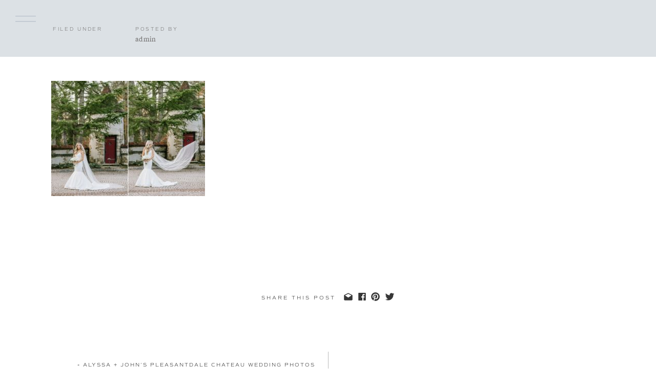

--- FILE ---
content_type: text/html; charset=UTF-8
request_url: https://offbeetproductions.com/weddings-by-kate/pleasantdale-chateau-wedding-photos/attachment/pleasantdale-chateau-wedding-photos-bride-beautiful-flying-veil/
body_size: 19733
content:
<!DOCTYPE html>
<html lang="en-US" prefix="og: http://ogp.me/ns#" class="d">
<head>
<link rel="stylesheet" type="text/css" href="//lib.showit.co/engine/2.6.4/showit.css" />
<title>Pleasantdale-Chateau-wedding-photos-bride-beautiful-flying-veil - New Jersey and New York Wedding Photography and Video</title>
<meta name='robots' content='max-image-preview:large' />

<!-- This site is optimized with the Yoast SEO Premium plugin v5.8 - https://yoast.com/wordpress/plugins/seo/ -->
<link rel="canonical" href="https://offbeetproductions.com/weddings-by-kate/pleasantdale-chateau-wedding-photos/attachment/pleasantdale-chateau-wedding-photos-bride-beautiful-flying-veil/" />
<meta property="og:locale" content="en_US" />
<meta property="og:type" content="article" />
<meta property="og:title" content="Pleasantdale-Chateau-wedding-photos-bride-beautiful-flying-veil - New Jersey and New York Wedding Photography and Video" />
<meta property="og:url" content="https://offbeetproductions.com/weddings-by-kate/pleasantdale-chateau-wedding-photos/attachment/pleasantdale-chateau-wedding-photos-bride-beautiful-flying-veil/" />
<meta property="og:site_name" content="New Jersey and New York Wedding Photography and Video" />
<meta property="og:image" content="https://offbeetproductions.com/wp-content/uploads/2022/02/Pleasantdale-Chateau-wedding-photos-bride-beautiful-flying-veil.jpg" />
<meta property="og:image:secure_url" content="https://offbeetproductions.com/wp-content/uploads/2022/02/Pleasantdale-Chateau-wedding-photos-bride-beautiful-flying-veil.jpg" />
<meta name="twitter:card" content="summary_large_image" />
<meta name="twitter:title" content="Pleasantdale-Chateau-wedding-photos-bride-beautiful-flying-veil - New Jersey and New York Wedding Photography and Video" />
<meta name="twitter:image" content="https://offbeetproductions.com/wp-content/uploads/2022/02/Pleasantdale-Chateau-wedding-photos-bride-beautiful-flying-veil.jpg" />
<script type='application/ld+json'>{"@context":"http:\/\/schema.org","@type":"WebSite","@id":"#website","url":"https:\/\/offbeetproductions.com\/","name":"New Jersey and New York Wedding Photography and Video","potentialAction":{"@type":"SearchAction","target":"https:\/\/offbeetproductions.com\/?s={search_term_string}","query-input":"required name=search_term_string"}}</script>
<!-- / Yoast SEO Premium plugin. -->

<link rel='dns-prefetch' href='//platform-api.sharethis.com' />
<link rel="alternate" type="application/rss+xml" title="New Jersey and New York Wedding Photography and Video &raquo; Feed" href="https://offbeetproductions.com/feed/" />
<link rel="alternate" type="application/rss+xml" title="New Jersey and New York Wedding Photography and Video &raquo; Comments Feed" href="https://offbeetproductions.com/comments/feed/" />
<link rel="alternate" type="application/rss+xml" title="New Jersey and New York Wedding Photography and Video &raquo; Pleasantdale-Chateau-wedding-photos-bride-beautiful-flying-veil Comments Feed" href="https://offbeetproductions.com/weddings-by-kate/pleasantdale-chateau-wedding-photos/attachment/pleasantdale-chateau-wedding-photos-bride-beautiful-flying-veil/feed/" />
<script type="text/javascript">
/* <![CDATA[ */
window._wpemojiSettings = {"baseUrl":"https:\/\/s.w.org\/images\/core\/emoji\/16.0.1\/72x72\/","ext":".png","svgUrl":"https:\/\/s.w.org\/images\/core\/emoji\/16.0.1\/svg\/","svgExt":".svg","source":{"concatemoji":"https:\/\/offbeetproductions.com\/wp-includes\/js\/wp-emoji-release.min.js?ver=6.8.3"}};
/*! This file is auto-generated */
!function(s,n){var o,i,e;function c(e){try{var t={supportTests:e,timestamp:(new Date).valueOf()};sessionStorage.setItem(o,JSON.stringify(t))}catch(e){}}function p(e,t,n){e.clearRect(0,0,e.canvas.width,e.canvas.height),e.fillText(t,0,0);var t=new Uint32Array(e.getImageData(0,0,e.canvas.width,e.canvas.height).data),a=(e.clearRect(0,0,e.canvas.width,e.canvas.height),e.fillText(n,0,0),new Uint32Array(e.getImageData(0,0,e.canvas.width,e.canvas.height).data));return t.every(function(e,t){return e===a[t]})}function u(e,t){e.clearRect(0,0,e.canvas.width,e.canvas.height),e.fillText(t,0,0);for(var n=e.getImageData(16,16,1,1),a=0;a<n.data.length;a++)if(0!==n.data[a])return!1;return!0}function f(e,t,n,a){switch(t){case"flag":return n(e,"\ud83c\udff3\ufe0f\u200d\u26a7\ufe0f","\ud83c\udff3\ufe0f\u200b\u26a7\ufe0f")?!1:!n(e,"\ud83c\udde8\ud83c\uddf6","\ud83c\udde8\u200b\ud83c\uddf6")&&!n(e,"\ud83c\udff4\udb40\udc67\udb40\udc62\udb40\udc65\udb40\udc6e\udb40\udc67\udb40\udc7f","\ud83c\udff4\u200b\udb40\udc67\u200b\udb40\udc62\u200b\udb40\udc65\u200b\udb40\udc6e\u200b\udb40\udc67\u200b\udb40\udc7f");case"emoji":return!a(e,"\ud83e\udedf")}return!1}function g(e,t,n,a){var r="undefined"!=typeof WorkerGlobalScope&&self instanceof WorkerGlobalScope?new OffscreenCanvas(300,150):s.createElement("canvas"),o=r.getContext("2d",{willReadFrequently:!0}),i=(o.textBaseline="top",o.font="600 32px Arial",{});return e.forEach(function(e){i[e]=t(o,e,n,a)}),i}function t(e){var t=s.createElement("script");t.src=e,t.defer=!0,s.head.appendChild(t)}"undefined"!=typeof Promise&&(o="wpEmojiSettingsSupports",i=["flag","emoji"],n.supports={everything:!0,everythingExceptFlag:!0},e=new Promise(function(e){s.addEventListener("DOMContentLoaded",e,{once:!0})}),new Promise(function(t){var n=function(){try{var e=JSON.parse(sessionStorage.getItem(o));if("object"==typeof e&&"number"==typeof e.timestamp&&(new Date).valueOf()<e.timestamp+604800&&"object"==typeof e.supportTests)return e.supportTests}catch(e){}return null}();if(!n){if("undefined"!=typeof Worker&&"undefined"!=typeof OffscreenCanvas&&"undefined"!=typeof URL&&URL.createObjectURL&&"undefined"!=typeof Blob)try{var e="postMessage("+g.toString()+"("+[JSON.stringify(i),f.toString(),p.toString(),u.toString()].join(",")+"));",a=new Blob([e],{type:"text/javascript"}),r=new Worker(URL.createObjectURL(a),{name:"wpTestEmojiSupports"});return void(r.onmessage=function(e){c(n=e.data),r.terminate(),t(n)})}catch(e){}c(n=g(i,f,p,u))}t(n)}).then(function(e){for(var t in e)n.supports[t]=e[t],n.supports.everything=n.supports.everything&&n.supports[t],"flag"!==t&&(n.supports.everythingExceptFlag=n.supports.everythingExceptFlag&&n.supports[t]);n.supports.everythingExceptFlag=n.supports.everythingExceptFlag&&!n.supports.flag,n.DOMReady=!1,n.readyCallback=function(){n.DOMReady=!0}}).then(function(){return e}).then(function(){var e;n.supports.everything||(n.readyCallback(),(e=n.source||{}).concatemoji?t(e.concatemoji):e.wpemoji&&e.twemoji&&(t(e.twemoji),t(e.wpemoji)))}))}((window,document),window._wpemojiSettings);
/* ]]> */
</script>
<link rel='stylesheet' id='pinterestBadge-css' href='https://offbeetproductions.com/wp-content/plugins/pinterest-badge/pinterest.css?ver=6.8.3' type='text/css' media='all' />
<style id='wp-emoji-styles-inline-css' type='text/css'>

	img.wp-smiley, img.emoji {
		display: inline !important;
		border: none !important;
		box-shadow: none !important;
		height: 1em !important;
		width: 1em !important;
		margin: 0 0.07em !important;
		vertical-align: -0.1em !important;
		background: none !important;
		padding: 0 !important;
	}
</style>
<link rel='stylesheet' id='wp-block-library-css' href='https://offbeetproductions.com/wp-includes/css/dist/block-library/style.min.css?ver=6.8.3' type='text/css' media='all' />
<style id='classic-theme-styles-inline-css' type='text/css'>
/*! This file is auto-generated */
.wp-block-button__link{color:#fff;background-color:#32373c;border-radius:9999px;box-shadow:none;text-decoration:none;padding:calc(.667em + 2px) calc(1.333em + 2px);font-size:1.125em}.wp-block-file__button{background:#32373c;color:#fff;text-decoration:none}
</style>
<style id='global-styles-inline-css' type='text/css'>
:root{--wp--preset--aspect-ratio--square: 1;--wp--preset--aspect-ratio--4-3: 4/3;--wp--preset--aspect-ratio--3-4: 3/4;--wp--preset--aspect-ratio--3-2: 3/2;--wp--preset--aspect-ratio--2-3: 2/3;--wp--preset--aspect-ratio--16-9: 16/9;--wp--preset--aspect-ratio--9-16: 9/16;--wp--preset--color--black: #000000;--wp--preset--color--cyan-bluish-gray: #abb8c3;--wp--preset--color--white: #ffffff;--wp--preset--color--pale-pink: #f78da7;--wp--preset--color--vivid-red: #cf2e2e;--wp--preset--color--luminous-vivid-orange: #ff6900;--wp--preset--color--luminous-vivid-amber: #fcb900;--wp--preset--color--light-green-cyan: #7bdcb5;--wp--preset--color--vivid-green-cyan: #00d084;--wp--preset--color--pale-cyan-blue: #8ed1fc;--wp--preset--color--vivid-cyan-blue: #0693e3;--wp--preset--color--vivid-purple: #9b51e0;--wp--preset--gradient--vivid-cyan-blue-to-vivid-purple: linear-gradient(135deg,rgba(6,147,227,1) 0%,rgb(155,81,224) 100%);--wp--preset--gradient--light-green-cyan-to-vivid-green-cyan: linear-gradient(135deg,rgb(122,220,180) 0%,rgb(0,208,130) 100%);--wp--preset--gradient--luminous-vivid-amber-to-luminous-vivid-orange: linear-gradient(135deg,rgba(252,185,0,1) 0%,rgba(255,105,0,1) 100%);--wp--preset--gradient--luminous-vivid-orange-to-vivid-red: linear-gradient(135deg,rgba(255,105,0,1) 0%,rgb(207,46,46) 100%);--wp--preset--gradient--very-light-gray-to-cyan-bluish-gray: linear-gradient(135deg,rgb(238,238,238) 0%,rgb(169,184,195) 100%);--wp--preset--gradient--cool-to-warm-spectrum: linear-gradient(135deg,rgb(74,234,220) 0%,rgb(151,120,209) 20%,rgb(207,42,186) 40%,rgb(238,44,130) 60%,rgb(251,105,98) 80%,rgb(254,248,76) 100%);--wp--preset--gradient--blush-light-purple: linear-gradient(135deg,rgb(255,206,236) 0%,rgb(152,150,240) 100%);--wp--preset--gradient--blush-bordeaux: linear-gradient(135deg,rgb(254,205,165) 0%,rgb(254,45,45) 50%,rgb(107,0,62) 100%);--wp--preset--gradient--luminous-dusk: linear-gradient(135deg,rgb(255,203,112) 0%,rgb(199,81,192) 50%,rgb(65,88,208) 100%);--wp--preset--gradient--pale-ocean: linear-gradient(135deg,rgb(255,245,203) 0%,rgb(182,227,212) 50%,rgb(51,167,181) 100%);--wp--preset--gradient--electric-grass: linear-gradient(135deg,rgb(202,248,128) 0%,rgb(113,206,126) 100%);--wp--preset--gradient--midnight: linear-gradient(135deg,rgb(2,3,129) 0%,rgb(40,116,252) 100%);--wp--preset--font-size--small: 13px;--wp--preset--font-size--medium: 20px;--wp--preset--font-size--large: 36px;--wp--preset--font-size--x-large: 42px;--wp--preset--spacing--20: 0.44rem;--wp--preset--spacing--30: 0.67rem;--wp--preset--spacing--40: 1rem;--wp--preset--spacing--50: 1.5rem;--wp--preset--spacing--60: 2.25rem;--wp--preset--spacing--70: 3.38rem;--wp--preset--spacing--80: 5.06rem;--wp--preset--shadow--natural: 6px 6px 9px rgba(0, 0, 0, 0.2);--wp--preset--shadow--deep: 12px 12px 50px rgba(0, 0, 0, 0.4);--wp--preset--shadow--sharp: 6px 6px 0px rgba(0, 0, 0, 0.2);--wp--preset--shadow--outlined: 6px 6px 0px -3px rgba(255, 255, 255, 1), 6px 6px rgba(0, 0, 0, 1);--wp--preset--shadow--crisp: 6px 6px 0px rgba(0, 0, 0, 1);}:where(.is-layout-flex){gap: 0.5em;}:where(.is-layout-grid){gap: 0.5em;}body .is-layout-flex{display: flex;}.is-layout-flex{flex-wrap: wrap;align-items: center;}.is-layout-flex > :is(*, div){margin: 0;}body .is-layout-grid{display: grid;}.is-layout-grid > :is(*, div){margin: 0;}:where(.wp-block-columns.is-layout-flex){gap: 2em;}:where(.wp-block-columns.is-layout-grid){gap: 2em;}:where(.wp-block-post-template.is-layout-flex){gap: 1.25em;}:where(.wp-block-post-template.is-layout-grid){gap: 1.25em;}.has-black-color{color: var(--wp--preset--color--black) !important;}.has-cyan-bluish-gray-color{color: var(--wp--preset--color--cyan-bluish-gray) !important;}.has-white-color{color: var(--wp--preset--color--white) !important;}.has-pale-pink-color{color: var(--wp--preset--color--pale-pink) !important;}.has-vivid-red-color{color: var(--wp--preset--color--vivid-red) !important;}.has-luminous-vivid-orange-color{color: var(--wp--preset--color--luminous-vivid-orange) !important;}.has-luminous-vivid-amber-color{color: var(--wp--preset--color--luminous-vivid-amber) !important;}.has-light-green-cyan-color{color: var(--wp--preset--color--light-green-cyan) !important;}.has-vivid-green-cyan-color{color: var(--wp--preset--color--vivid-green-cyan) !important;}.has-pale-cyan-blue-color{color: var(--wp--preset--color--pale-cyan-blue) !important;}.has-vivid-cyan-blue-color{color: var(--wp--preset--color--vivid-cyan-blue) !important;}.has-vivid-purple-color{color: var(--wp--preset--color--vivid-purple) !important;}.has-black-background-color{background-color: var(--wp--preset--color--black) !important;}.has-cyan-bluish-gray-background-color{background-color: var(--wp--preset--color--cyan-bluish-gray) !important;}.has-white-background-color{background-color: var(--wp--preset--color--white) !important;}.has-pale-pink-background-color{background-color: var(--wp--preset--color--pale-pink) !important;}.has-vivid-red-background-color{background-color: var(--wp--preset--color--vivid-red) !important;}.has-luminous-vivid-orange-background-color{background-color: var(--wp--preset--color--luminous-vivid-orange) !important;}.has-luminous-vivid-amber-background-color{background-color: var(--wp--preset--color--luminous-vivid-amber) !important;}.has-light-green-cyan-background-color{background-color: var(--wp--preset--color--light-green-cyan) !important;}.has-vivid-green-cyan-background-color{background-color: var(--wp--preset--color--vivid-green-cyan) !important;}.has-pale-cyan-blue-background-color{background-color: var(--wp--preset--color--pale-cyan-blue) !important;}.has-vivid-cyan-blue-background-color{background-color: var(--wp--preset--color--vivid-cyan-blue) !important;}.has-vivid-purple-background-color{background-color: var(--wp--preset--color--vivid-purple) !important;}.has-black-border-color{border-color: var(--wp--preset--color--black) !important;}.has-cyan-bluish-gray-border-color{border-color: var(--wp--preset--color--cyan-bluish-gray) !important;}.has-white-border-color{border-color: var(--wp--preset--color--white) !important;}.has-pale-pink-border-color{border-color: var(--wp--preset--color--pale-pink) !important;}.has-vivid-red-border-color{border-color: var(--wp--preset--color--vivid-red) !important;}.has-luminous-vivid-orange-border-color{border-color: var(--wp--preset--color--luminous-vivid-orange) !important;}.has-luminous-vivid-amber-border-color{border-color: var(--wp--preset--color--luminous-vivid-amber) !important;}.has-light-green-cyan-border-color{border-color: var(--wp--preset--color--light-green-cyan) !important;}.has-vivid-green-cyan-border-color{border-color: var(--wp--preset--color--vivid-green-cyan) !important;}.has-pale-cyan-blue-border-color{border-color: var(--wp--preset--color--pale-cyan-blue) !important;}.has-vivid-cyan-blue-border-color{border-color: var(--wp--preset--color--vivid-cyan-blue) !important;}.has-vivid-purple-border-color{border-color: var(--wp--preset--color--vivid-purple) !important;}.has-vivid-cyan-blue-to-vivid-purple-gradient-background{background: var(--wp--preset--gradient--vivid-cyan-blue-to-vivid-purple) !important;}.has-light-green-cyan-to-vivid-green-cyan-gradient-background{background: var(--wp--preset--gradient--light-green-cyan-to-vivid-green-cyan) !important;}.has-luminous-vivid-amber-to-luminous-vivid-orange-gradient-background{background: var(--wp--preset--gradient--luminous-vivid-amber-to-luminous-vivid-orange) !important;}.has-luminous-vivid-orange-to-vivid-red-gradient-background{background: var(--wp--preset--gradient--luminous-vivid-orange-to-vivid-red) !important;}.has-very-light-gray-to-cyan-bluish-gray-gradient-background{background: var(--wp--preset--gradient--very-light-gray-to-cyan-bluish-gray) !important;}.has-cool-to-warm-spectrum-gradient-background{background: var(--wp--preset--gradient--cool-to-warm-spectrum) !important;}.has-blush-light-purple-gradient-background{background: var(--wp--preset--gradient--blush-light-purple) !important;}.has-blush-bordeaux-gradient-background{background: var(--wp--preset--gradient--blush-bordeaux) !important;}.has-luminous-dusk-gradient-background{background: var(--wp--preset--gradient--luminous-dusk) !important;}.has-pale-ocean-gradient-background{background: var(--wp--preset--gradient--pale-ocean) !important;}.has-electric-grass-gradient-background{background: var(--wp--preset--gradient--electric-grass) !important;}.has-midnight-gradient-background{background: var(--wp--preset--gradient--midnight) !important;}.has-small-font-size{font-size: var(--wp--preset--font-size--small) !important;}.has-medium-font-size{font-size: var(--wp--preset--font-size--medium) !important;}.has-large-font-size{font-size: var(--wp--preset--font-size--large) !important;}.has-x-large-font-size{font-size: var(--wp--preset--font-size--x-large) !important;}
:where(.wp-block-post-template.is-layout-flex){gap: 1.25em;}:where(.wp-block-post-template.is-layout-grid){gap: 1.25em;}
:where(.wp-block-columns.is-layout-flex){gap: 2em;}:where(.wp-block-columns.is-layout-grid){gap: 2em;}
:root :where(.wp-block-pullquote){font-size: 1.5em;line-height: 1.6;}
</style>
<link rel='stylesheet' id='contact-form-7-css' href='https://offbeetproductions.com/wp-content/plugins/contact-form-7/includes/css/styles.css?ver=6.1.4' type='text/css' media='all' />
<link rel='stylesheet' id='wordpress-popular-posts-css-css' href='https://offbeetproductions.com/wp-content/plugins/wordpress-popular-posts/assets/css/wpp.css?ver=5.3.2' type='text/css' media='all' />
<link rel='stylesheet' id='pub-style-css' href='https://offbeetproductions.com/wp-content/themes/showit/pubs/waksp3u7rm-uzmgqu2lzuq/20260113210225Sg5ekx8/assets/pub.css?ver=1768338160' type='text/css' media='all' />
<script type="text/javascript" src="https://offbeetproductions.com/wp-content/plugins/pinterest-badge/pinterest_wp.js?ver=6.8.3" id="pinterestBadge-js"></script>
<script type="text/javascript" src="https://offbeetproductions.com/wp-includes/js/jquery/jquery.min.js?ver=3.7.1" id="jquery-core-js"></script>
<script type="text/javascript" id="jquery-core-js-after">
/* <![CDATA[ */
$ = jQuery;
/* ]]> */
</script>
<script type="text/javascript" src="https://offbeetproductions.com/wp-includes/js/jquery/jquery-migrate.min.js?ver=3.4.1" id="jquery-migrate-js"></script>
<script type="application/json" id="wpp-json">
/* <![CDATA[ */
{"sampling_active":0,"sampling_rate":100,"ajax_url":"https:\/\/offbeetproductions.com\/wp-json\/wordpress-popular-posts\/v1\/popular-posts","ID":24610,"token":"2cdf1f923c","lang":0,"debug":0}
/* ]]> */
</script>
<script type="text/javascript" src="https://offbeetproductions.com/wp-content/plugins/wordpress-popular-posts/assets/js/wpp.min.js?ver=5.3.2" id="wpp-js-js"></script>
<script type="text/javascript" src="//platform-api.sharethis.com/js/sharethis.js#product=ga&amp;property=58e7aabb82f18900123d864b" id="googleanalytics-platform-sharethis-js"></script>
<script type="text/javascript" src="https://offbeetproductions.com/wp-content/themes/showit/pubs/waksp3u7rm-uzmgqu2lzuq/20260113210225Sg5ekx8/assets/pub.js?ver=1768338160" id="pub-script-js"></script>
<link rel="https://api.w.org/" href="https://offbeetproductions.com/wp-json/" /><link rel="alternate" title="JSON" type="application/json" href="https://offbeetproductions.com/wp-json/wp/v2/media/24610" /><link rel="EditURI" type="application/rsd+xml" title="RSD" href="https://offbeetproductions.com/xmlrpc.php?rsd" />
<link rel='shortlink' href='https://offbeetproductions.com/?p=24610' />
<link rel="alternate" title="oEmbed (JSON)" type="application/json+oembed" href="https://offbeetproductions.com/wp-json/oembed/1.0/embed?url=https%3A%2F%2Foffbeetproductions.com%2Fweddings-by-kate%2Fpleasantdale-chateau-wedding-photos%2Fattachment%2Fpleasantdale-chateau-wedding-photos-bride-beautiful-flying-veil%2F" />
<link rel="alternate" title="oEmbed (XML)" type="text/xml+oembed" href="https://offbeetproductions.com/wp-json/oembed/1.0/embed?url=https%3A%2F%2Foffbeetproductions.com%2Fweddings-by-kate%2Fpleasantdale-chateau-wedding-photos%2Fattachment%2Fpleasantdale-chateau-wedding-photos-bride-beautiful-flying-veil%2F&#038;format=xml" />
        <script type="text/javascript" async defer
        data-pin-color="red"
                data-pin-hover="true" src="https://offbeetproductions.com/wp-content/plugins/pinterest-pin-it-button-on-image-hover-and-post/js/pinit.js"></script>        <style>
            @-webkit-keyframes bgslide {
                from {
                    background-position-x: 0;
                }
                to {
                    background-position-x: -200%;
                }
            }

            @keyframes bgslide {
                    from {
                        background-position-x: 0;
                    }
                    to {
                        background-position-x: -200%;
                    }
            }

            .wpp-widget-placeholder {
                margin: 0 auto;
                width: 60px;
                height: 3px;
                background: #dd3737;
                background: -webkit-gradient(linear, left top, right top, from(#dd3737), color-stop(10%, #571313), to(#dd3737));
                background: linear-gradient(90deg, #dd3737 0%, #571313 10%, #dd3737 100%);
                background-size: 200% auto;
                border-radius: 3px;
                -webkit-animation: bgslide 1s infinite linear;
                animation: bgslide 1s infinite linear;
            }
        </style>
        <meta name="generator" content="Powered by Visual Composer - drag and drop page builder for WordPress."/>
<!--[if lte IE 9]><link rel="stylesheet" type="text/css" href="https://offbeetproductions.com/wp-content/plugins/js_composer/assets/css/vc_lte_ie9.min.css" media="screen"><![endif]--><!--[if IE  8]><link rel="stylesheet" type="text/css" href="https://offbeetproductions.com/wp-content/plugins/js_composer/assets/css/vc-ie8.min.css" media="screen"><![endif]--><script>
(function() {
	(function (i, s, o, g, r, a, m) {
		i['GoogleAnalyticsObject'] = r;
		i[r] = i[r] || function () {
				(i[r].q = i[r].q || []).push(arguments)
			}, i[r].l = 1 * new Date();
		a = s.createElement(o),
			m = s.getElementsByTagName(o)[0];
		a.async = 1;
		a.src = g;
		m.parentNode.insertBefore(a, m)
	})(window, document, 'script', 'https://google-analytics.com/analytics.js', 'ga');

	ga('create', 'UA-96720282-1', 'auto');
			ga('send', 'pageview');
	})();
</script>
<link rel="icon" href="https://offbeetproductions.com/wp-content/uploads/2016/09/cropped-icon-32x32.png" sizes="32x32" />
<link rel="icon" href="https://offbeetproductions.com/wp-content/uploads/2016/09/cropped-icon-192x192.png" sizes="192x192" />
<link rel="apple-touch-icon" href="https://offbeetproductions.com/wp-content/uploads/2016/09/cropped-icon-180x180.png" />
<meta name="msapplication-TileImage" content="https://offbeetproductions.com/wp-content/uploads/2016/09/cropped-icon-270x270.png" />
<noscript><style type="text/css"> .wpb_animate_when_almost_visible { opacity: 1; }</style></noscript>
<meta charset="UTF-8" />
<meta name="viewport" content="width=device-width, initial-scale=1" />
<link rel="icon" type="image/png" href="//static.showit.co/200/lHza-ytZVzWMEceEHlygDA/73402/favicon.png" />
<link rel="preconnect" href="https://static.showit.co" />


<style>
@font-face{font-family:Tiempo Light;src:url('//static.showit.co/file/fMmH_izMasYe0lW3Ys0PQw/shared/test-tiempos-fine-light.woff');}
@font-face{font-family:Tiempo Italic;src:url('//static.showit.co/file/W6KF8nRPXVqhIpiiB0LmDQ/shared/test-tiempos-fine-light-italic.woff');}
@font-face{font-family:Sozzani regular;src:url('//static.showit.co/file/bywT8_vJfWeFbyyA537wEA/shared/sozzani-regular-webfont.woff');}
@font-face{font-family:Hopeless Romantic Society;src:url('//static.showit.co/file/0TgfgTbkABG91IG5rsSMBg/shared/hopelessromanticsociety-webfont.woff');}
@font-face{font-family:Commuters Sans Light;src:url('//static.showit.co/file/2OCnA5xhTGar2nzPtR3gdg/shared/commuterssans-light.woff');}
@font-face{font-family:Commuter Sans Regular;src:url('//static.showit.co/file/rPeZ7ewcSIGvGMEl2ug6EQ/shared/commuterssans-regular.woff');}
</style>
<script id="init_data" type="application/json">
{"mobile":{"w":320},"desktop":{"w":1200,"bgFillType":"color","bgColor":"#000000:0"},"sid":"waksp3u7rm-uzmgqu2lzuq","break":768,"assetURL":"//static.showit.co","contactFormId":"73402/182767","cfAction":"aHR0cHM6Ly9jbGllbnRzZXJ2aWNlLnNob3dpdC5jby9jb250YWN0Zm9ybQ==","sgAction":"aHR0cHM6Ly9jbGllbnRzZXJ2aWNlLnNob3dpdC5jby9zb2NpYWxncmlk","blockData":[{"slug":"open-menu-new-2025","visible":"a","states":[],"d":{"h":828,"w":1200,"locking":{"side":"t"},"nature":"wH","trIn":{"type":"fade","duration":0.7},"trOut":{"type":"fade","duration":0.7},"stateTrIn":{"type":"page","duration":1.5},"stateTrOut":{"type":"page","duration":1.5},"bgFillType":"color","bgColor":"colors-6","bgMediaType":"none","tr":{"in":{"cl":"fadeIn","d":0.7,"dl":"0"},"out":{"cl":"fadeOut","d":0.7,"dl":"0"}}},"m":{"h":729,"w":320,"locking":{"side":"t"},"nature":"wH","trIn":{"type":"fade","duration":0.7},"trOut":{"type":"fade","duration":0.7},"stateTrIn":{"type":"page","duration":1.5},"stateTrOut":{"type":"page","duration":1.5},"bgFillType":"color","bgColor":"colors-6","bgMediaType":"none","tr":{"in":{"cl":"fadeIn","d":0.7,"dl":"0"},"out":{"cl":"fadeOut","d":0.7,"dl":"0"}}}},{"slug":"mobile-menu-closed","visible":"m","states":[],"d":{"h":77,"w":1200,"locking":{"side":"t"},"bgFillType":"color","bgColor":"colors-7","bgMediaType":"none"},"m":{"h":37,"w":320,"locking":{"side":"t"},"bgFillType":"color","bgColor":"colors-7","bgMediaType":"none"}},{"slug":"post-header","visible":"a","states":[],"d":{"h":111,"w":1200,"nature":"dH","bgFillType":"color","bgColor":"colors-4","bgMediaType":"none"},"m":{"h":159,"w":320,"nature":"dH","bgFillType":"color","bgColor":"colors-4","bgMediaType":"none"}},{"slug":"post-text","visible":"a","states":[],"d":{"h":417,"w":1200,"nature":"dH","bgFillType":"color","bgColor":"#FFFFFF","bgMediaType":"none"},"m":{"h":248,"w":320,"nature":"dH","bgFillType":"color","bgColor":"#FFFFFF","bgMediaType":"none"}},{"slug":"share","visible":"a","states":[],"d":{"h":100,"w":1200,"bgFillType":"color","bgColor":"#FFFFFF","bgMediaType":"none"},"m":{"h":80,"w":320,"bgFillType":"color","bgColor":"#FFFFFF","bgMediaType":"none"}},{"slug":"next-and-prev-posts","visible":"a","states":[],"d":{"h":151,"w":1200,"nature":"dH","bgFillType":"color","bgColor":"#ffffff","bgMediaType":"none"},"m":{"h":181,"w":320,"nature":"dH","bgFillType":"color","bgColor":"#FFFFFF","bgMediaType":"none"}},{"slug":"featured-posts","visible":"a","states":[],"d":{"h":818,"w":1200,"bgFillType":"color","bgColor":"#f2f1ef","bgMediaType":"none"},"m":{"h":1416,"w":320,"bgFillType":"color","bgColor":"#f2f1ef","bgMediaType":"none"}},{"slug":"slide-out-menu","visible":"d","states":[],"d":{"h":49,"w":1200,"locking":{"side":"t"},"bgFillType":"color","bgColor":"#000000:0","bgMediaType":"none"},"m":{"h":166,"w":320,"bgFillType":"color","bgColor":"#FFFFFF","bgMediaType":"none"}},{"slug":"slide-out-menu","visible":"d","states":[],"d":{"h":49,"w":1200,"locking":{"side":"t"},"bgFillType":"color","bgColor":"#000000:0","bgMediaType":"none"},"m":{"h":166,"w":320,"bgFillType":"color","bgColor":"#FFFFFF","bgMediaType":"none"}},{"slug":"footer-new-2025","visible":"a","states":[],"d":{"h":433,"w":1200,"bgFillType":"color","bgColor":"#bcc4cd:100","bgMediaType":"none"},"m":{"h":806,"w":320,"bgFillType":"color","bgColor":"#bcc4cd:100","bgMediaType":"none"}}],"elementData":[{"type":"graphic","visible":"d","id":"open-menu-new-2025_0","blockId":"open-menu-new-2025","m":{"x":233,"y":416,"w":93,"h":140,"a":0},"d":{"x":598,"y":0,"w":603,"h":828,"a":0,"gs":{"s":100},"lockH":"rs","lockV":"s"},"c":{"key":"Np2DHfLQQHeVaM9SUvTfBw/73402/00190-nicole_and_anthony-1256.jpg","aspect_ratio":1.50565}},{"type":"text","visible":"a","id":"open-menu-new-2025_1","blockId":"open-menu-new-2025","m":{"x":100,"y":137,"w":121,"h":30,"a":0},"d":{"x":139,"y":88,"w":296,"h":57,"a":0}},{"type":"text","visible":"a","id":"open-menu-new-2025_2","blockId":"open-menu-new-2025","m":{"x":100,"y":171,"w":121,"h":30,"a":0},"d":{"x":139,"y":146,"w":296,"h":57,"a":0}},{"type":"text","visible":"a","id":"open-menu-new-2025_3","blockId":"open-menu-new-2025","m":{"x":100,"y":239,"w":121,"h":30,"a":0},"d":{"x":139,"y":203,"w":296,"h":57,"a":0}},{"type":"text","visible":"a","id":"open-menu-new-2025_4","blockId":"open-menu-new-2025","m":{"x":100,"y":273,"w":121,"h":30,"a":0},"d":{"x":139,"y":261,"w":296,"h":57,"a":0}},{"type":"text","visible":"a","id":"open-menu-new-2025_5","blockId":"open-menu-new-2025","m":{"x":100,"y":205,"w":121,"h":30,"a":0},"d":{"x":139,"y":319,"w":296,"h":57,"a":0}},{"type":"text","visible":"a","id":"open-menu-new-2025_6","blockId":"open-menu-new-2025","m":{"x":99,"y":307,"w":121,"h":30,"a":0},"d":{"x":139,"y":377,"w":296,"h":57,"a":0}},{"type":"text","visible":"a","id":"open-menu-new-2025_7","blockId":"open-menu-new-2025","m":{"x":99,"y":341,"w":121,"h":30,"a":0},"d":{"x":139,"y":434,"w":296,"h":57,"a":0}},{"type":"icon","visible":"a","id":"open-menu-new-2025_8","blockId":"open-menu-new-2025","m":{"x":288,"y":8,"w":26,"h":29,"a":0,"lockV":"t"},"d":{"x":26,"y":13,"w":35,"h":42,"a":0,"lockH":"l","lockV":"t"},"pc":[{"type":"hide","block":"open-menu-new-2025"}]},{"type":"text","visible":"a","id":"open-menu-new-2025_12","blockId":"open-menu-new-2025","m":{"x":30,"y":432,"w":258,"h":194,"a":0,"trIn":{"cl":"fadeIn","d":"0.5","dl":"0"}},"d":{"x":228,"y":576,"w":327,"h":160,"a":0,"trIn":{"cl":"fadeIn","d":"0.5","dl":"0"},"lockH":"l","lockV":"b"}},{"type":"text","visible":"a","id":"open-menu-new-2025_13","blockId":"open-menu-new-2025","m":{"x":75,"y":644,"w":154,"h":27,"a":0,"trIn":{"cl":"fadeIn","d":"0.5","dl":"0"}},"d":{"x":228,"y":736,"w":278,"h":22,"a":0,"trIn":{"cl":"fadeIn","d":"0.5","dl":"0"},"lockH":"l","lockV":"b"}},{"type":"simple","visible":"d","id":"open-menu-new-2025_14","blockId":"open-menu-new-2025","m":{"x":114,"y":488,"w":224,"h":368,"a":0},"d":{"x":598,"y":0,"w":603,"h":828,"a":0,"lockH":"rs","lockV":"s"}},{"type":"graphic","visible":"a","id":"open-menu-new-2025_15","blockId":"open-menu-new-2025","m":{"x":112,"y":60,"w":96,"h":47,"a":0},"d":{"x":62,"y":576,"w":154,"h":160,"a":0,"gs":{"t":"fit"},"lockH":"l","lockV":"b"},"c":{"key":"ZwvFJS85MxCHIXA9LOYivg/73402/greybirdlogo.png","aspect_ratio":1.12776}},{"type":"text","visible":"a","id":"open-menu-new-2025_17","blockId":"open-menu-new-2025","m":{"x":99,"y":375,"w":121,"h":30,"a":0},"d":{"x":139,"y":492,"w":296,"h":57,"a":0}},{"type":"text","visible":"d","id":"open-menu-new-2025_18","blockId":"open-menu-new-2025","m":{"x":0,"y":51,"w":314,"h":30,"a":0},"d":{"x":681,"y":318,"w":494,"h":81,"a":0}},{"type":"text","visible":"d","id":"open-menu-new-2025_19","blockId":"open-menu-new-2025","m":{"x":13,"y":107,"w":301,"h":108,"a":0},"d":{"x":625,"y":376,"w":565,"h":115,"a":0}},{"type":"icon","visible":"m","id":"mobile-menu-closed_0","blockId":"mobile-menu-closed","m":{"x":276.516,"y":4,"w":36.014,"h":28.014,"a":0},"d":{"x":575,"y":14,"w":100,"h":100,"a":0},"pc":[{"type":"show","block":"open-menu-new-2025"}]},{"type":"text","visible":"a","id":"mobile-menu-closed_1","blockId":"mobile-menu-closed","m":{"x":172,"y":11,"w":93,"h":19,"a":0},"d":{"x":470.498,"y":51.666,"w":259.004,"h":13.004,"a":0},"pc":[{"type":"show","block":"open-menu-new-2025"}]},{"type":"text","visible":"a","id":"post-header_2","blockId":"post-header","m":{"x":48,"y":118,"w":224,"h":21,"a":0},"d":{"x":224,"y":70,"w":205,"h":15,"a":0}},{"type":"text","visible":"a","id":"post-header_3","blockId":"post-header","m":{"x":106,"y":102,"w":108,"h":17,"a":0},"d":{"x":224,"y":53,"w":146,"h":12,"a":0}},{"type":"text","visible":"a","id":"post-header_4","blockId":"post-header","m":{"x":48,"y":61,"w":224,"h":18,"a":0},"d":{"x":63,"y":70,"w":130,"h":15,"a":0}},{"type":"text","visible":"a","id":"post-header_5","blockId":"post-header","m":{"x":98,"y":44,"w":124,"h":17,"a":0},"d":{"x":63,"y":53,"w":124,"h":12,"a":0}},{"type":"text","visible":"a","id":"post-text_0","blockId":"post-text","m":{"x":27,"y":15,"w":275,"h":227,"a":0},"d":{"x":60,"y":47,"w":1081,"h":310,"a":0}},{"type":"icon","visible":"a","id":"share_0","blockId":"share","m":{"x":247,"y":34,"w":18,"h":18,"a":0},"d":{"x":711,"y":42,"w":19,"h":19,"a":0}},{"type":"icon","visible":"a","id":"share_1","blockId":"share","m":{"x":220,"y":33,"w":18,"h":18,"a":0},"d":{"x":683,"y":42,"w":19,"h":19,"a":0}},{"type":"icon","visible":"a","id":"share_2","blockId":"share","m":{"x":194,"y":33,"w":18,"h":18,"a":0},"d":{"x":658,"y":43,"w":17,"h":17,"a":0}},{"type":"icon","visible":"a","id":"share_3","blockId":"share","m":{"x":168,"y":33,"w":18,"h":18,"a":0},"d":{"x":630,"y":42,"w":19,"h":19,"a":0}},{"type":"text","visible":"a","id":"share_4","blockId":"share","m":{"x":28,"y":38,"w":129,"h":17,"a":0},"d":{"x":470,"y":46,"w":152,"h":26,"a":0}},{"type":"text","visible":"a","id":"next-and-prev-posts_0","blockId":"next-and-prev-posts","m":{"x":34,"y":117,"w":250,"h":50,"a":0},"d":{"x":630,"y":77,"w":515,"h":19,"a":0}},{"type":"simple","visible":"a","id":"next-and-prev-posts_1","blockId":"next-and-prev-posts","m":{"x":147,"y":96,"w":27,"h":1,"a":0},"d":{"x":600,"y":59,"w":1,"h":44,"a":180}},{"type":"text","visible":"a","id":"next-and-prev-posts_2","blockId":"next-and-prev-posts","m":{"x":37,"y":68,"w":250,"h":37,"a":0},"d":{"x":34,"y":77,"w":541,"h":19,"a":0}},{"type":"text","visible":"a","id":"featured-posts_0","blockId":"featured-posts","m":{"x":16,"y":1245,"w":289,"h":70,"a":0},"d":{"x":885,"y":595,"w":287,"h":75,"a":0}},{"type":"text","visible":"a","id":"featured-posts_1","blockId":"featured-posts","m":{"x":68,"y":1328,"w":186,"h":16,"a":0},"d":{"x":927,"y":684,"w":203,"h":17,"a":0}},{"type":"text","visible":"a","id":"featured-posts_2","blockId":"featured-posts","m":{"x":37,"y":1177,"w":248,"h":47,"a":0},"d":{"x":882,"y":517,"w":293,"h":70,"a":0}},{"type":"graphic","visible":"a","id":"featured-posts_3","blockId":"featured-posts","m":{"x":63,"y":960,"w":195,"h":195,"a":0,"gs":{"s":70}},"d":{"x":883,"y":195,"w":290,"h":290,"a":0,"gs":{"s":40},"trIn":{"cl":"fadeIn","d":"0.5","dl":0.25}},"c":{"key":"6ZipSpYJT4i4IAlDgOrtMA/73402/the-gables-lbi-wedding.jpg","aspect_ratio":1.49953}},{"type":"text","visible":"a","id":"featured-posts_4","blockId":"featured-posts","m":{"x":68,"y":905,"w":186,"h":16,"a":0},"d":{"x":507,"y":711,"w":203,"h":17,"a":0}},{"type":"text","visible":"a","id":"featured-posts_5","blockId":"featured-posts","m":{"x":17,"y":823,"w":287,"h":70,"a":0},"d":{"x":459,"y":646,"w":299,"h":47,"a":0}},{"type":"text","visible":"a","id":"featured-posts_6","blockId":"featured-posts","m":{"x":40,"y":755,"w":242,"h":41,"a":0},"d":{"x":437,"y":568,"w":343,"h":70,"a":0}},{"type":"graphic","visible":"a","id":"featured-posts_7","blockId":"featured-posts","m":{"x":63,"y":534,"w":195,"h":195,"a":0,"gs":{"s":70}},"d":{"x":409,"y":141,"w":398,"h":398,"a":0,"gs":{"s":40},"trIn":{"cl":"fadeIn","d":"0.5","dl":0.25}},"c":{"key":"M4RDHHRESUi2e1HMyyXuMQ/73402/dog-engagement-photos.jpg","aspect_ratio":1}},{"type":"text","visible":"a","id":"featured-posts_8","blockId":"featured-posts","m":{"x":68,"y":466,"w":186,"h":16,"a":0},"d":{"x":85,"y":684,"w":203,"h":17,"a":0}},{"type":"text","visible":"a","id":"featured-posts_9","blockId":"featured-posts","m":{"x":23,"y":383,"w":276,"h":72,"a":0},"d":{"x":41,"y":595,"w":290,"h":75,"a":0}},{"type":"text","visible":"a","id":"featured-posts_10","blockId":"featured-posts","m":{"x":45,"y":317,"w":232,"h":53,"a":0},"d":{"x":62,"y":517,"w":248,"h":51,"a":0}},{"type":"graphic","visible":"a","id":"featured-posts_11","blockId":"featured-posts","m":{"x":63,"y":91,"w":195,"h":195,"a":0,"gs":{"s":70}},"d":{"x":41,"y":195,"w":290,"h":290,"a":0,"gs":{"s":20},"trIn":{"cl":"fadeIn","d":"0.5","dl":0.25}},"c":{"key":"UD4oAly_S8mJ8tABssMzLg/73402/bonnet-island-estate-wedding-1.jpg","aspect_ratio":1}},{"type":"icon","visible":"a","id":"slide-out-menu_0","blockId":"slide-out-menu","m":{"x":135,"y":58,"w":50,"h":50,"a":0},"d":{"x":24,"y":9,"w":52,"h":55,"a":0,"lockH":"l"},"pc":[{"type":"show","block":"open-menu-new-2025"}]},{"type":"graphic","visible":"a","id":"slide-out-menu_1","blockId":"slide-out-menu","m":{"x":102,"y":25,"w":116,"h":116,"a":0},"d":{"x":1133,"y":7,"w":56,"h":42,"a":0,"gs":{"t":"fit"},"lockH":"r"},"c":{"key":"gWoWdoEi69EvOMuh6vpexw/73402/grey.png","aspect_ratio":1.12776}},{"type":"icon","visible":"a","id":"slide-out-menu_0","blockId":"slide-out-menu","m":{"x":135,"y":58,"w":50,"h":50,"a":0},"d":{"x":24,"y":9,"w":52,"h":55,"a":0,"lockH":"l"},"pc":[{"type":"show","block":"open-menu-new-2025"}]},{"type":"graphic","visible":"a","id":"slide-out-menu_1","blockId":"slide-out-menu","m":{"x":102,"y":25,"w":116,"h":116,"a":0},"d":{"x":1133,"y":7,"w":56,"h":42,"a":0,"gs":{"t":"fit"},"lockH":"r"},"c":{"key":"gWoWdoEi69EvOMuh6vpexw/73402/grey.png","aspect_ratio":1.12776}},{"type":"simple","visible":"m","id":"footer-new-2025_0","blockId":"footer-new-2025","m":{"x":0,"y":763,"w":320,"h":43,"a":0},"d":{"x":360,"y":112,"w":480,"h":148.8,"a":0}},{"type":"text","visible":"m","id":"footer-new-2025_1","blockId":"footer-new-2025","m":{"x":99,"y":776,"w":123,"h":14,"a":0},"d":{"x":1082,"y":14,"w":119,"h":16,"a":0,"lockH":"r"}},{"type":"simple","visible":"m","id":"footer-new-2025_2","blockId":"footer-new-2025","m":{"x":105,"y":404,"w":189,"h":1,"a":-90,"o":25},"d":{"x":848.375,"y":56.999,"w":1.003,"h":219.003,"a":0,"o":50}},{"type":"simple","visible":"a","id":"footer-new-2025_3","blockId":"footer-new-2025","m":{"x":35,"y":588,"w":246,"h":1,"a":0},"d":{"x":347,"y":57,"w":1,"h":261,"a":0,"o":25}},{"type":"simple","visible":"a","id":"footer-new-2025_4","blockId":"footer-new-2025","m":{"x":38,"y":298,"w":246.007,"h":1.01,"a":0},"d":{"x":848.375,"y":57,"w":1,"h":261,"a":0,"o":25}},{"type":"text","visible":"a","id":"footer-new-2025_5","blockId":"footer-new-2025","m":{"x":47,"y":426,"w":134,"h":17,"a":0},"d":{"x":88.28,"y":197,"w":165.01,"h":19.016,"a":0}},{"type":"text","visible":"a","id":"footer-new-2025_6","blockId":"footer-new-2025","m":{"x":47,"y":399,"w":134,"h":17,"a":0},"d":{"x":88.28,"y":164,"w":165.01,"h":19.016,"a":0}},{"type":"text","visible":"a","id":"footer-new-2025_7","blockId":"footer-new-2025","m":{"x":47,"y":372,"w":134,"h":17,"a":0},"d":{"x":88.28,"y":131,"w":165.01,"h":19.016,"a":0}},{"type":"text","visible":"a","id":"footer-new-2025_8","blockId":"footer-new-2025","m":{"x":47,"y":344,"w":134,"h":17,"a":0},"d":{"x":88.28,"y":98,"w":165.01,"h":19.016,"a":0}},{"type":"text","visible":"a","id":"footer-new-2025_9","blockId":"footer-new-2025","m":{"x":47,"y":317,"w":134,"h":17,"a":0},"d":{"x":88.28,"y":65,"w":165.01,"h":19.016,"a":0}},{"type":"text","visible":"a","id":"footer-new-2025_10","blockId":"footer-new-2025","m":{"x":39,"y":101,"w":242,"h":152,"a":0},"d":{"x":413,"y":183,"w":375,"h":125,"a":0}},{"type":"text","visible":"a","id":"footer-new-2025_11","blockId":"footer-new-2025","m":{"x":40,"y":660,"w":241,"h":73,"a":0},"d":{"x":913,"y":162,"w":227,"h":78,"a":0}},{"type":"icon","visible":"a","id":"footer-new-2025_12","blockId":"footer-new-2025","m":{"x":212,"y":743,"w":15,"h":15,"a":0},"d":{"x":1090,"y":258,"w":15,"h":15,"a":0}},{"type":"text","visible":"a","id":"footer-new-2025_13","blockId":"footer-new-2025","m":{"x":94,"y":596,"w":132,"h":38,"a":-3},"d":{"x":920,"y":79,"w":212,"h":58,"a":0}},{"type":"text","visible":"a","id":"footer-new-2025_14","blockId":"footer-new-2025","m":{"x":91,"y":743,"w":128,"h":20,"a":0},"d":{"x":948,"y":256,"w":149.006,"h":26.01,"a":0}},{"type":"icon","visible":"a","id":"footer-new-2025_15","blockId":"footer-new-2025","m":{"x":234,"y":468,"w":19,"h":19,"a":0},"d":{"x":207,"y":308,"w":16,"h":16,"a":0}},{"type":"icon","visible":"a","id":"footer-new-2025_16","blockId":"footer-new-2025","m":{"x":234,"y":369,"w":19,"h":19,"a":0},"d":{"x":153,"y":308,"w":16,"h":16,"a":0}},{"type":"icon","visible":"a","id":"footer-new-2025_17","blockId":"footer-new-2025","m":{"x":234,"y":419,"w":19,"h":19,"a":0},"d":{"x":179,"y":308,"w":16,"h":16,"a":0}},{"type":"text","visible":"d","id":"footer-new-2025_18","blockId":"footer-new-2025","m":{"x":54.992,"y":365,"w":74.003,"h":65,"a":0},"d":{"x":89.28,"y":309,"w":58.009,"h":26.009,"a":0}},{"type":"text","visible":"a","id":"footer-new-2025_19","blockId":"footer-new-2025","m":{"x":51,"y":29,"w":214,"h":60,"a":0},"d":{"x":438,"y":84,"w":326,"h":85,"a":0}},{"type":"text","visible":"a","id":"footer-new-2025_20","blockId":"footer-new-2025","m":{"x":47,"y":454,"w":134,"h":17,"a":0},"d":{"x":88.28,"y":230,"w":165.01,"h":19.016,"a":0}},{"type":"text","visible":"a","id":"footer-new-2025_21","blockId":"footer-new-2025","m":{"x":47,"y":481,"w":134,"h":17,"a":0},"d":{"x":88.28,"y":263,"w":165.01,"h":19.016,"a":0}},{"type":"text","visible":"a","id":"footer-new-2025_22","blockId":"footer-new-2025","m":{"x":78,"y":524,"w":182,"h":19,"a":0},"d":{"x":506,"y":336,"w":197,"h":23,"a":0}},{"type":"text","visible":"a","id":"footer-new-2025_23","blockId":"footer-new-2025","m":{"x":119,"y":548,"w":84,"h":25,"a":0},"d":{"x":548,"y":363,"w":113,"h":23,"a":0}}]}
</script>
<link
rel="stylesheet"
type="text/css"
href="https://cdnjs.cloudflare.com/ajax/libs/animate.css/3.4.0/animate.min.css"
/>


<script src="//lib.showit.co/engine/2.6.4/showit-lib.min.js"></script>
<script src="//lib.showit.co/engine/2.6.4/showit.min.js"></script>
<script>

function initPage(){

}
</script>

<style id="si-page-css">
html.m {background-color:rgba(0,0,0,0);}
html.d {background-color:rgba(0,0,0,0);}
.d .se:has(.st-primary) {border-radius:0px;box-shadow:none;opacity:1;transition-duration:0.5s;}
.d .st-primary {padding:10px 14px 10px 14px;border-width:0px;border-color:rgba(116,114,114,1);background-color:rgba(62,61,61,1);background-image:none;transition-duration:0.5s;}
.d .st-primary span {color:rgba(255,255,255,1);font-family:'Commuter Sans Regular';font-weight:400;font-style:normal;font-size:11px;text-align:left;text-transform:uppercase;letter-spacing:0.1em;line-height:1.5;transition-duration:0.5s;}
.d .se:has(.st-primary:hover), .d .se:has(.trigger-child-hovers:hover .st-primary) {}
.d .st-primary.se-button:hover, .d .trigger-child-hovers:hover .st-primary.se-button {background-color:rgba(62,61,61,1);background-image:none;transition-property:background-color,background-image;}
.d .st-primary.se-button:hover span, .d .trigger-child-hovers:hover .st-primary.se-button span {}
.m .se:has(.st-primary) {border-radius:0px;box-shadow:none;opacity:1;}
.m .st-primary {padding:10px 14px 10px 14px;border-width:0px;border-color:rgba(116,114,114,1);background-color:rgba(62,61,61,1);background-image:none;}
.m .st-primary span {color:rgba(255,255,255,1);font-family:'Commuter Sans Regular';font-weight:400;font-style:normal;font-size:9px;text-align:center;text-transform:uppercase;letter-spacing:0.1em;line-height:1.5;}
.d .se:has(.st-secondary) {border-radius:0px;box-shadow:none;opacity:1;transition-duration:0.5s;}
.d .st-secondary {padding:10px 14px 10px 14px;border-width:2px;border-color:rgba(62,61,61,1);background-color:rgba(0,0,0,0);background-image:none;transition-duration:0.5s;}
.d .st-secondary span {color:rgba(62,61,61,1);font-family:'Commuter Sans Regular';font-weight:400;font-style:normal;font-size:11px;text-align:left;text-transform:uppercase;letter-spacing:0.1em;line-height:1.5;transition-duration:0.5s;}
.d .se:has(.st-secondary:hover), .d .se:has(.trigger-child-hovers:hover .st-secondary) {}
.d .st-secondary.se-button:hover, .d .trigger-child-hovers:hover .st-secondary.se-button {border-color:rgba(62,61,61,0.7);background-color:rgba(0,0,0,0);background-image:none;transition-property:border-color,background-color,background-image;}
.d .st-secondary.se-button:hover span, .d .trigger-child-hovers:hover .st-secondary.se-button span {color:rgba(62,61,61,0.7);transition-property:color;}
.m .se:has(.st-secondary) {border-radius:0px;box-shadow:none;opacity:1;}
.m .st-secondary {padding:10px 14px 10px 14px;border-width:2px;border-color:rgba(62,61,61,1);background-color:rgba(0,0,0,0);background-image:none;}
.m .st-secondary span {color:rgba(62,61,61,1);font-family:'Commuter Sans Regular';font-weight:400;font-style:normal;font-size:9px;text-align:center;text-transform:uppercase;letter-spacing:0.1em;line-height:1.5;}
.d .st-d-title,.d .se-wpt h1 {color:rgba(116,114,114,1);line-height:1;letter-spacing:0em;font-size:48px;text-align:center;font-family:'Tiempo Light';font-weight:400;font-style:normal;}
.d .se-wpt h1 {margin-bottom:30px;}
.d .st-d-title.se-rc a {color:rgba(116,114,114,1);}
.d .st-d-title.se-rc a:hover {text-decoration:underline;color:rgba(116,114,114,1);opacity:0.8;}
.m .st-m-title,.m .se-wpt h1 {color:rgba(116,114,114,1);line-height:1;letter-spacing:0.05em;font-size:28px;text-align:center;font-family:'Tiempo Light';font-weight:400;font-style:normal;}
.m .se-wpt h1 {margin-bottom:20px;}
.m .st-m-title.se-rc a {color:rgba(116,114,114,1);}
.m .st-m-title.se-rc a:hover {text-decoration:underline;color:rgba(116,114,114,1);opacity:0.8;}
.d .st-d-heading,.d .se-wpt h2 {color:rgba(116,114,114,1);line-height:1.4;letter-spacing:0em;font-size:20px;text-align:center;font-family:'Tiempo Light';font-weight:400;font-style:normal;}
.d .se-wpt h2 {margin-bottom:24px;}
.d .st-d-heading.se-rc a {color:rgba(116,114,114,1);}
.d .st-d-heading.se-rc a:hover {text-decoration:underline;color:rgba(116,114,114,1);opacity:0.8;}
.m .st-m-heading,.m .se-wpt h2 {color:rgba(116,114,114,1);line-height:1.4;letter-spacing:0em;font-size:16px;text-align:center;font-family:'Tiempo Light';font-weight:400;font-style:normal;}
.m .se-wpt h2 {margin-bottom:20px;}
.m .st-m-heading.se-rc a {color:rgba(116,114,114,1);}
.m .st-m-heading.se-rc a:hover {text-decoration:underline;color:rgba(116,114,114,1);opacity:0.8;}
.d .st-d-subheading,.d .se-wpt h3 {color:rgba(116,114,114,1);text-transform:uppercase;line-height:1.5;letter-spacing:0.1em;font-size:11px;text-align:left;font-family:'Commuters Sans Light';font-weight:400;font-style:normal;}
.d .se-wpt h3 {margin-bottom:18px;}
.d .st-d-subheading.se-rc a {color:rgba(116,114,114,1);}
.d .st-d-subheading.se-rc a:hover {text-decoration:underline;color:rgba(116,114,114,1);opacity:0.8;}
.m .st-m-subheading,.m .se-wpt h3 {color:rgba(116,114,114,1);text-transform:uppercase;line-height:1.5;letter-spacing:0.1em;font-size:9px;text-align:center;font-family:'Commuters Sans Light';font-weight:400;font-style:normal;}
.m .se-wpt h3 {margin-bottom:18px;}
.m .st-m-subheading.se-rc a {color:rgba(116,114,114,1);}
.m .st-m-subheading.se-rc a:hover {text-decoration:underline;color:rgba(116,114,114,1);opacity:0.8;}
.d .st-d-paragraph {color:rgba(116,114,114,1);line-height:1.7;letter-spacing:0em;font-size:14px;text-align:justify;font-family:'Sozzani regular';font-weight:400;font-style:normal;}
.d .se-wpt p {margin-bottom:16px;}
.d .st-d-paragraph.se-rc a {color:rgba(116,114,114,1);}
.d .st-d-paragraph.se-rc a:hover {text-decoration:underline;color:rgba(116,114,114,1);opacity:0.8;}
.m .st-m-paragraph {color:rgba(116,114,114,1);line-height:1.7;letter-spacing:0em;font-size:14px;text-align:justify;font-family:'Sozzani regular';font-weight:400;font-style:normal;}
.m .se-wpt p {margin-bottom:16px;}
.m .st-m-paragraph.se-rc a {color:rgba(116,114,114,1);}
.m .st-m-paragraph.se-rc a:hover {text-decoration:underline;color:rgba(116,114,114,1);opacity:0.8;}
.sib-open-menu-new-2025 {z-index:20;}
.m .sib-open-menu-new-2025 {height:729px;display:none;}
.d .sib-open-menu-new-2025 {height:828px;display:none;}
.m .sib-open-menu-new-2025 .ss-bg {background-color:rgba(187,196,205,1);}
.d .sib-open-menu-new-2025 .ss-bg {background-color:rgba(187,196,205,1);}
.m .sib-open-menu-new-2025.sb-nm-wH .sc {height:729px;}
.d .sib-open-menu-new-2025.sb-nd-wH .sc {height:828px;}
.d .sie-open-menu-new-2025_0 {left:598px;top:0px;width:603px;height:828px;}
.m .sie-open-menu-new-2025_0 {left:233px;top:416px;width:93px;height:140px;display:none;}
.d .sie-open-menu-new-2025_0 .se-img {background-repeat:no-repeat;background-size:cover;background-position:100% 100%;border-radius:inherit;}
.m .sie-open-menu-new-2025_0 .se-img {background-repeat:no-repeat;background-size:cover;background-position:100% 100%;border-radius:inherit;}
.d .sie-open-menu-new-2025_1:hover {opacity:0.8;transition-duration:0.5s;transition-property:opacity;}
.m .sie-open-menu-new-2025_1:hover {opacity:0.8;transition-duration:0.5s;transition-property:opacity;}
.d .sie-open-menu-new-2025_1 {left:139px;top:88px;width:296px;height:57px;transition-duration:0.5s;transition-property:opacity;}
.m .sie-open-menu-new-2025_1 {left:100px;top:137px;width:121px;height:30px;transition-duration:0.5s;transition-property:opacity;}
.d .sie-open-menu-new-2025_1-text:hover {}
.m .sie-open-menu-new-2025_1-text:hover {}
.d .sie-open-menu-new-2025_1-text {color:rgba(116,114,114,1);text-transform:none;line-height:1.2;letter-spacing:0em;font-size:45px;text-align:center;font-family:'Tiempo Light';font-weight:400;font-style:normal;}
.m .sie-open-menu-new-2025_1-text {color:rgba(116,114,114,1);text-transform:none;line-height:1.2;letter-spacing:0em;font-size:20px;text-align:center;font-family:'Tiempo Light';font-weight:400;font-style:normal;}
.d .sie-open-menu-new-2025_2:hover {opacity:0.8;transition-duration:0.5s;transition-property:opacity;}
.m .sie-open-menu-new-2025_2:hover {opacity:0.8;transition-duration:0.5s;transition-property:opacity;}
.d .sie-open-menu-new-2025_2 {left:139px;top:146px;width:296px;height:57px;transition-duration:0.5s;transition-property:opacity;}
.m .sie-open-menu-new-2025_2 {left:100px;top:171px;width:121px;height:30px;transition-duration:0.5s;transition-property:opacity;}
.d .sie-open-menu-new-2025_2-text:hover {}
.m .sie-open-menu-new-2025_2-text:hover {}
.d .sie-open-menu-new-2025_2-text {color:rgba(116,114,114,1);text-transform:none;line-height:1.2;letter-spacing:0em;font-size:45px;text-align:center;font-family:'Tiempo Italic';font-weight:400;font-style:normal;}
.m .sie-open-menu-new-2025_2-text {color:rgba(116,114,114,1);text-transform:none;line-height:1.2;letter-spacing:0em;font-size:20px;text-align:center;font-family:'Tiempo Italic';font-weight:400;font-style:normal;}
.d .sie-open-menu-new-2025_3:hover {opacity:0.8;transition-duration:0.5s;transition-property:opacity;}
.m .sie-open-menu-new-2025_3:hover {opacity:0.8;transition-duration:0.5s;transition-property:opacity;}
.d .sie-open-menu-new-2025_3 {left:139px;top:203px;width:296px;height:57px;transition-duration:0.5s;transition-property:opacity;}
.m .sie-open-menu-new-2025_3 {left:100px;top:239px;width:121px;height:30px;transition-duration:0.5s;transition-property:opacity;}
.d .sie-open-menu-new-2025_3-text:hover {}
.m .sie-open-menu-new-2025_3-text:hover {}
.d .sie-open-menu-new-2025_3-text {color:rgba(116,114,114,1);text-transform:none;line-height:1.2;letter-spacing:0em;font-size:45px;text-align:center;font-family:'Tiempo Light';font-weight:400;font-style:normal;}
.m .sie-open-menu-new-2025_3-text {color:rgba(116,114,114,1);text-transform:none;line-height:1.2;letter-spacing:0em;font-size:20px;text-align:center;font-family:'Tiempo Light';font-weight:400;font-style:normal;}
.d .sie-open-menu-new-2025_4:hover {opacity:0.8;transition-duration:0.5s;transition-property:opacity;}
.m .sie-open-menu-new-2025_4:hover {opacity:0.8;transition-duration:0.5s;transition-property:opacity;}
.d .sie-open-menu-new-2025_4 {left:139px;top:261px;width:296px;height:57px;transition-duration:0.5s;transition-property:opacity;}
.m .sie-open-menu-new-2025_4 {left:100px;top:273px;width:121px;height:30px;transition-duration:0.5s;transition-property:opacity;}
.d .sie-open-menu-new-2025_4-text:hover {}
.m .sie-open-menu-new-2025_4-text:hover {}
.d .sie-open-menu-new-2025_4-text {color:rgba(116,114,114,1);text-transform:none;line-height:1.2;letter-spacing:0em;font-size:45px;text-align:center;font-family:'Tiempo Italic';font-weight:400;font-style:normal;}
.m .sie-open-menu-new-2025_4-text {color:rgba(116,114,114,1);text-transform:none;line-height:1.2;letter-spacing:0em;font-size:20px;text-align:center;font-family:'Tiempo Italic';font-weight:400;font-style:normal;}
.d .sie-open-menu-new-2025_5:hover {opacity:0.8;transition-duration:0.5s;transition-property:opacity;}
.m .sie-open-menu-new-2025_5:hover {opacity:0.8;transition-duration:0.5s;transition-property:opacity;}
.d .sie-open-menu-new-2025_5 {left:139px;top:319px;width:296px;height:57px;transition-duration:0.5s;transition-property:opacity;}
.m .sie-open-menu-new-2025_5 {left:100px;top:205px;width:121px;height:30px;transition-duration:0.5s;transition-property:opacity;}
.d .sie-open-menu-new-2025_5-text:hover {}
.m .sie-open-menu-new-2025_5-text:hover {}
.d .sie-open-menu-new-2025_5-text {color:rgba(116,114,114,1);text-transform:none;line-height:1.2;letter-spacing:0em;font-size:45px;text-align:center;font-family:'Tiempo Light';font-weight:400;font-style:normal;}
.m .sie-open-menu-new-2025_5-text {color:rgba(116,114,114,1);text-transform:none;line-height:1.2;letter-spacing:0em;font-size:20px;text-align:center;font-family:'Tiempo Light';font-weight:400;font-style:normal;}
.d .sie-open-menu-new-2025_6:hover {opacity:0.8;transition-duration:0.5s;transition-property:opacity;}
.m .sie-open-menu-new-2025_6:hover {opacity:0.8;transition-duration:0.5s;transition-property:opacity;}
.d .sie-open-menu-new-2025_6 {left:139px;top:377px;width:296px;height:57px;transition-duration:0.5s;transition-property:opacity;}
.m .sie-open-menu-new-2025_6 {left:99px;top:307px;width:121px;height:30px;transition-duration:0.5s;transition-property:opacity;}
.d .sie-open-menu-new-2025_6-text:hover {}
.m .sie-open-menu-new-2025_6-text:hover {}
.d .sie-open-menu-new-2025_6-text {color:rgba(116,114,114,1);text-transform:none;line-height:1.2;letter-spacing:0em;font-size:45px;text-align:center;font-family:'Tiempo Italic';font-weight:400;font-style:normal;}
.m .sie-open-menu-new-2025_6-text {color:rgba(116,114,114,1);text-transform:none;line-height:1.2;letter-spacing:0em;font-size:20px;text-align:center;font-family:'Tiempo Italic';font-weight:400;font-style:normal;}
.d .sie-open-menu-new-2025_7:hover {opacity:0.8;transition-duration:0.5s;transition-property:opacity;}
.m .sie-open-menu-new-2025_7:hover {opacity:0.8;transition-duration:0.5s;transition-property:opacity;}
.d .sie-open-menu-new-2025_7 {left:139px;top:434px;width:296px;height:57px;transition-duration:0.5s;transition-property:opacity;}
.m .sie-open-menu-new-2025_7 {left:99px;top:341px;width:121px;height:30px;transition-duration:0.5s;transition-property:opacity;}
.d .sie-open-menu-new-2025_7-text:hover {}
.m .sie-open-menu-new-2025_7-text:hover {}
.d .sie-open-menu-new-2025_7-text {color:rgba(116,114,114,1);text-transform:none;line-height:1.2;letter-spacing:0em;font-size:45px;text-align:center;font-family:'Tiempo Light';font-weight:400;font-style:normal;}
.m .sie-open-menu-new-2025_7-text {color:rgba(116,114,114,1);text-transform:none;line-height:1.2;letter-spacing:0em;font-size:20px;text-align:center;font-family:'Tiempo Light';font-weight:400;font-style:normal;}
.d .sie-open-menu-new-2025_8 {left:26px;top:13px;width:35px;height:42px;}
.m .sie-open-menu-new-2025_8 {left:288px;top:8px;width:26px;height:29px;}
.d .sie-open-menu-new-2025_8 svg {fill:rgba(62,61,61,1);}
.m .sie-open-menu-new-2025_8 svg {fill:rgba(62,61,61,1);}
.d .sie-open-menu-new-2025_12 {left:228px;top:576px;width:327px;height:160px;}
.m .sie-open-menu-new-2025_12 {left:30px;top:432px;width:258px;height:194px;}
.d .sie-open-menu-new-2025_12-text {color:rgba(116,114,114,1);text-transform:none;line-height:1.5;letter-spacing:0.01em;font-size:17px;text-align:left;font-family:'Sozzani regular';font-weight:400;font-style:normal;}
.m .sie-open-menu-new-2025_12-text {color:rgba(116,114,114,1);text-transform:none;line-height:1.5;letter-spacing:0.01em;font-size:16px;text-align:center;font-family:'Sozzani regular';font-weight:400;font-style:normal;}
.d .sie-open-menu-new-2025_12-text.se-rc a {color:rgba(135,118,105,1);text-decoration:underline;}
.d .sie-open-menu-new-2025_12-text.se-rc a:hover {text-decoration:underline;color:rgba(135,118,105,1);opacity:0.8;}
.m .sie-open-menu-new-2025_12-text.se-rc a {color:rgba(135,118,105,1);text-decoration:underline;}
.m .sie-open-menu-new-2025_12-text.se-rc a:hover {text-decoration:underline;color:rgba(135,118,105,1);opacity:0.8;}
.d .sie-open-menu-new-2025_13 {left:228px;top:736px;width:278px;height:22px;}
.m .sie-open-menu-new-2025_13 {left:75px;top:644px;width:154px;height:27px;}
.d .sie-open-menu-new-2025_13-text {color:rgba(116,114,114,1);text-transform:none;line-height:1.5;letter-spacing:0.01em;font-size:17px;text-align:left;}
.m .sie-open-menu-new-2025_13-text {color:rgba(116,114,114,1);text-transform:none;line-height:1.5;letter-spacing:0.01em;font-size:16px;text-align:center;}
.d .sie-open-menu-new-2025_14 {left:598px;top:0px;width:603px;height:828px;}
.m .sie-open-menu-new-2025_14 {left:114px;top:488px;width:224px;height:368px;display:none;}
.d .sie-open-menu-new-2025_14 .se-simple:hover {}
.m .sie-open-menu-new-2025_14 .se-simple:hover {}
.d .sie-open-menu-new-2025_14 .se-simple {background-color:rgba(0,0,0,0.57);}
.m .sie-open-menu-new-2025_14 .se-simple {background-color:rgba(0,0,0,0.57);}
.d .sie-open-menu-new-2025_15 {left:62px;top:576px;width:154px;height:160px;}
.m .sie-open-menu-new-2025_15 {left:112px;top:60px;width:96px;height:47px;}
.d .sie-open-menu-new-2025_15 .se-img {background-repeat:no-repeat;background-size:contain;background-position:50%;border-radius:inherit;}
.m .sie-open-menu-new-2025_15 .se-img {background-repeat:no-repeat;background-size:contain;background-position:50%;border-radius:inherit;}
.d .sie-open-menu-new-2025_17:hover {opacity:0.8;transition-duration:0.5s;transition-property:opacity;}
.m .sie-open-menu-new-2025_17:hover {opacity:0.8;transition-duration:0.5s;transition-property:opacity;}
.d .sie-open-menu-new-2025_17 {left:139px;top:492px;width:296px;height:57px;transition-duration:0.5s;transition-property:opacity;}
.m .sie-open-menu-new-2025_17 {left:99px;top:375px;width:121px;height:30px;transition-duration:0.5s;transition-property:opacity;}
.d .sie-open-menu-new-2025_17-text:hover {}
.m .sie-open-menu-new-2025_17-text:hover {}
.d .sie-open-menu-new-2025_17-text {color:rgba(116,114,114,1);text-transform:none;line-height:1.2;letter-spacing:0em;font-size:45px;text-align:center;font-family:'Tiempo Italic';font-weight:400;font-style:normal;}
.m .sie-open-menu-new-2025_17-text {color:rgba(116,114,114,1);text-transform:none;line-height:1.2;letter-spacing:0em;font-size:20px;text-align:center;font-family:'Tiempo Italic';font-weight:400;font-style:normal;}
.d .sie-open-menu-new-2025_18 {left:681px;top:318px;width:494px;height:81px;}
.m .sie-open-menu-new-2025_18 {left:0px;top:51px;width:314px;height:30px;display:none;}
.d .sie-open-menu-new-2025_18-text {color:rgba(255,255,255,1);text-transform:none;letter-spacing:0em;font-size:30px;text-align:center;font-family:'Hopeless Romantic Society';font-weight:400;font-style:normal;}
.m .sie-open-menu-new-2025_18-text {color:rgba(62,61,61,1);letter-spacing:0em;font-size:23px;}
.d .sie-open-menu-new-2025_19 {left:625px;top:376px;width:565px;height:115px;}
.m .sie-open-menu-new-2025_19 {left:13px;top:107px;width:301px;height:108px;display:none;}
.d .sie-open-menu-new-2025_19-text {color:rgba(255,255,255,1);line-height:1.3;letter-spacing:0em;font-size:45px;text-align:center;font-family:'Tiempo Light';font-weight:400;font-style:normal;}
.m .sie-open-menu-new-2025_19-text {color:rgba(255,255,255,1);line-height:1.3;font-size:32px;}
.sib-mobile-menu-closed {z-index:2;}
.m .sib-mobile-menu-closed {height:37px;}
.d .sib-mobile-menu-closed {height:77px;display:none;}
.m .sib-mobile-menu-closed .ss-bg {background-color:rgba(255,255,255,1);}
.d .sib-mobile-menu-closed .ss-bg {background-color:rgba(255,255,255,1);}
.d .sie-mobile-menu-closed_0 {left:575px;top:14px;width:100px;height:100px;display:none;}
.m .sie-mobile-menu-closed_0 {left:276.516px;top:4px;width:36.014px;height:28.014px;}
.d .sie-mobile-menu-closed_0 svg {fill:rgba(116,114,114,1);}
.m .sie-mobile-menu-closed_0 svg {fill:rgba(116,114,114,1);}
.d .sie-mobile-menu-closed_1 {left:470.498px;top:51.666px;width:259.004px;height:13.004px;}
.m .sie-mobile-menu-closed_1 {left:172px;top:11px;width:93px;height:19px;}
.d .sie-mobile-menu-closed_1-text {letter-spacing:0.1em;font-size:14px;}
.m .sie-mobile-menu-closed_1-text {color:rgba(116,114,114,1);text-align:right;}
.m .sib-post-header {height:159px;}
.d .sib-post-header {height:111px;}
.m .sib-post-header .ss-bg {background-color:rgba(220,225,229,1);}
.d .sib-post-header .ss-bg {background-color:rgba(220,225,229,1);}
.m .sib-post-header.sb-nm-dH .sc {height:159px;}
.d .sib-post-header.sb-nd-dH .sc {height:111px;}
.d .sie-post-header_2 {left:224px;top:70px;width:205px;height:15px;}
.m .sie-post-header_2 {left:48px;top:118px;width:224px;height:21px;}
.d .sie-post-header_2-text {color:rgba(116,114,114,1);text-transform:lowercase;line-height:1;letter-spacing:0.1em;font-size:13px;text-align:left;overflow:hidden;}
.m .sie-post-header_2-text {color:rgba(116,114,114,1);text-transform:lowercase;line-height:1;letter-spacing:0.1em;font-size:13px;text-align:center;overflow:hidden;}
.d .sie-post-header_3 {left:224px;top:53px;width:146px;height:12px;}
.m .sie-post-header_3 {left:106px;top:102px;width:108px;height:17px;}
.d .sie-post-header_3-text {color:rgba(116,114,114,1);text-transform:uppercase;line-height:1;letter-spacing:0.3em;font-size:9px;text-align:left;font-family:'Commuters Sans Light';font-weight:400;font-style:normal;}
.m .sie-post-header_3-text {color:rgba(116,114,114,1);text-transform:uppercase;line-height:1;letter-spacing:0.3em;font-size:9px;text-align:center;font-family:'Commuters Sans Light';font-weight:400;font-style:normal;}
.d .sie-post-header_3-text.se-rc a {color:rgba(54,54,54,1);text-decoration:underline;}
.d .sie-post-header_3-text.se-rc a:hover {text-decoration:underline;color:rgba(54,54,54,1);opacity:0.8;}
.m .sie-post-header_3-text.se-rc a {color:rgba(54,54,54,1);text-decoration:underline;}
.m .sie-post-header_3-text.se-rc a:hover {text-decoration:underline;color:rgba(54,54,54,1);opacity:0.8;}
.d .sie-post-header_4 {left:63px;top:70px;width:130px;height:15px;}
.m .sie-post-header_4 {left:48px;top:61px;width:224px;height:18px;}
.d .sie-post-header_4-text {color:rgba(116,114,114,1);text-transform:lowercase;line-height:1;letter-spacing:0.1em;font-size:13px;text-align:left;overflow:hidden;}
.m .sie-post-header_4-text {color:rgba(116,114,114,1);text-transform:lowercase;line-height:1;letter-spacing:0.1em;font-size:13px;text-align:center;overflow:hidden;}
.d .sie-post-header_5 {left:63px;top:53px;width:124px;height:12px;}
.m .sie-post-header_5 {left:98px;top:44px;width:124px;height:17px;}
.d .sie-post-header_5-text {color:rgba(116,114,114,1);text-transform:uppercase;line-height:1;letter-spacing:0.3em;font-size:9px;text-align:left;font-family:'Commuters Sans Light';font-weight:400;font-style:normal;}
.m .sie-post-header_5-text {color:rgba(116,114,114,1);text-transform:uppercase;line-height:1;letter-spacing:0.3em;font-size:9px;text-align:center;font-family:'Commuters Sans Light';font-weight:400;font-style:normal;}
.d .sie-post-header_5-text.se-rc a {color:rgba(54,54,54,1);text-decoration:underline;}
.d .sie-post-header_5-text.se-rc a:hover {text-decoration:underline;color:rgba(54,54,54,1);opacity:0.8;}
.m .sie-post-header_5-text.se-rc a {color:rgba(54,54,54,1);text-decoration:underline;}
.m .sie-post-header_5-text.se-rc a:hover {text-decoration:underline;color:rgba(54,54,54,1);opacity:0.8;}
.m .sib-post-text {height:248px;}
.d .sib-post-text {height:417px;}
.m .sib-post-text .ss-bg {background-color:rgba(255,255,255,1);}
.d .sib-post-text .ss-bg {background-color:rgba(255,255,255,1);}
.m .sib-post-text.sb-nm-dH .sc {height:248px;}
.d .sib-post-text.sb-nd-dH .sc {height:417px;}
.d .sie-post-text_0 {left:60px;top:47px;width:1081px;height:310px;}
.m .sie-post-text_0 {left:27px;top:15px;width:275px;height:227px;}
.d .sie-post-text_0-text {color:rgba(116,114,114,1);text-transform:none;line-height:1.5;letter-spacing:0em;font-size:16px;text-align:left;font-family:'Sozzani regular';font-weight:400;font-style:normal;}
.m .sie-post-text_0-text {color:rgba(116,114,114,1);text-transform:none;line-height:1.6;letter-spacing:0em;font-size:13px;text-align:left;font-family:'Sozzani regular';font-weight:400;font-style:normal;}
.d .sie-post-text_0-text.se-rc a {color:rgba(54,54,54,1);text-decoration:underline;}
.d .sie-post-text_0-text.se-rc a:hover {text-decoration:underline;color:rgba(54,54,54,1);opacity:0.8;}
.m .sie-post-text_0-text.se-rc a {color:rgba(54,54,54,1);text-decoration:underline;}
.m .sie-post-text_0-text.se-rc a:hover {text-decoration:underline;color:rgba(54,54,54,1);opacity:0.8;}
.m .sib-share {height:80px;}
.d .sib-share {height:100px;}
.m .sib-share .ss-bg {background-color:rgba(255,255,255,1);}
.d .sib-share .ss-bg {background-color:rgba(255,255,255,1);}
.d .sie-share_0:hover {opacity:0.5;transition-duration:0.5s;transition-property:opacity;}
.m .sie-share_0:hover {opacity:0.5;transition-duration:0.5s;transition-property:opacity;}
.d .sie-share_0 {left:711px;top:42px;width:19px;height:19px;transition-duration:0.5s;transition-property:opacity;}
.m .sie-share_0 {left:247px;top:34px;width:18px;height:18px;transition-duration:0.5s;transition-property:opacity;}
.d .sie-share_0 svg {fill:rgba(54,54,54,1);}
.m .sie-share_0 svg {fill:rgba(54,54,54,1);}
.d .sie-share_0 svg:hover {}
.m .sie-share_0 svg:hover {}
.d .sie-share_1:hover {opacity:0.5;transition-duration:0.5s;transition-property:opacity;}
.m .sie-share_1:hover {opacity:0.5;transition-duration:0.5s;transition-property:opacity;}
.d .sie-share_1 {left:683px;top:42px;width:19px;height:19px;transition-duration:0.5s;transition-property:opacity;}
.m .sie-share_1 {left:220px;top:33px;width:18px;height:18px;transition-duration:0.5s;transition-property:opacity;}
.d .sie-share_1 svg {fill:rgba(54,54,54,1);}
.m .sie-share_1 svg {fill:rgba(54,54,54,1);}
.d .sie-share_1 svg:hover {}
.m .sie-share_1 svg:hover {}
.d .sie-share_2:hover {opacity:0.5;transition-duration:0.5s;transition-property:opacity;}
.m .sie-share_2:hover {opacity:0.5;transition-duration:0.5s;transition-property:opacity;}
.d .sie-share_2 {left:658px;top:43px;width:17px;height:17px;transition-duration:0.5s;transition-property:opacity;}
.m .sie-share_2 {left:194px;top:33px;width:18px;height:18px;transition-duration:0.5s;transition-property:opacity;}
.d .sie-share_2 svg {fill:rgba(54,54,54,1);}
.m .sie-share_2 svg {fill:rgba(54,54,54,1);}
.d .sie-share_2 svg:hover {}
.m .sie-share_2 svg:hover {}
.d .sie-share_3:hover {opacity:0.5;transition-duration:0.5s;transition-property:opacity;}
.m .sie-share_3:hover {opacity:0.5;transition-duration:0.5s;transition-property:opacity;}
.d .sie-share_3 {left:630px;top:42px;width:19px;height:19px;transition-duration:0.5s;transition-property:opacity;}
.m .sie-share_3 {left:168px;top:33px;width:18px;height:18px;transition-duration:0.5s;transition-property:opacity;}
.d .sie-share_3 svg {fill:rgba(54,54,54,1);}
.m .sie-share_3 svg {fill:rgba(54,54,54,1);}
.d .sie-share_3 svg:hover {}
.m .sie-share_3 svg:hover {}
.d .sie-share_4 {left:470px;top:46px;width:152px;height:26px;}
.m .sie-share_4 {left:28px;top:38px;width:129px;height:17px;}
.d .sie-share_4-text {color:rgba(54,54,54,1);text-transform:uppercase;line-height:1.5;letter-spacing:0.3em;font-size:10px;text-align:left;font-family:'Commuters Sans Light';font-weight:400;font-style:normal;}
.m .sie-share_4-text {color:rgba(54,54,54,1);text-transform:uppercase;line-height:1.3;letter-spacing:0.3em;font-size:9px;text-align:left;}
.d .sie-share_4-text.se-rc a {color:rgba(54,54,54,1);text-decoration:underline;}
.d .sie-share_4-text.se-rc a:hover {text-decoration:underline;color:rgba(54,54,54,1);opacity:0.8;}
.m .sie-share_4-text.se-rc a {color:rgba(54,54,54,1);text-decoration:underline;}
.m .sie-share_4-text.se-rc a:hover {text-decoration:underline;color:rgba(54,54,54,1);opacity:0.8;}
.m .sib-next-and-prev-posts {height:181px;}
.d .sib-next-and-prev-posts {height:151px;}
.m .sib-next-and-prev-posts .ss-bg {background-color:rgba(255,255,255,1);}
.d .sib-next-and-prev-posts .ss-bg {background-color:rgba(255,255,255,1);}
.m .sib-next-and-prev-posts.sb-nm-dH .sc {height:181px;}
.d .sib-next-and-prev-posts.sb-nd-dH .sc {height:151px;}
.d .sie-next-and-prev-posts_0 {left:630px;top:77px;width:515px;height:19px;}
.m .sie-next-and-prev-posts_0 {left:34px;top:117px;width:250px;height:50px;}
.d .sie-next-and-prev-posts_0-text {color:rgba(54,54,54,1);text-transform:uppercase;line-height:1.5;letter-spacing:0.2em;font-size:10px;text-align:left;font-family:'Commuters Sans Light';font-weight:400;font-style:normal;}
.m .sie-next-and-prev-posts_0-text {color:rgba(54,54,54,1);text-transform:uppercase;line-height:1.4;letter-spacing:0.2em;font-size:9px;text-align:center;font-family:'Commuters Sans Light';font-weight:400;font-style:normal;}
.d .sie-next-and-prev-posts_1 {left:600px;top:59px;width:1px;height:44px;}
.m .sie-next-and-prev-posts_1 {left:147px;top:96px;width:27px;height:1px;}
.d .sie-next-and-prev-posts_1 .se-simple:hover {}
.m .sie-next-and-prev-posts_1 .se-simple:hover {}
.d .sie-next-and-prev-posts_1 .se-simple {background-color:rgba(82,82,82,0.4);}
.m .sie-next-and-prev-posts_1 .se-simple {background-color:rgba(120,120,120,0.5);}
.d .sie-next-and-prev-posts_2 {left:34px;top:77px;width:541px;height:19px;}
.m .sie-next-and-prev-posts_2 {left:37px;top:68px;width:250px;height:37px;}
.d .sie-next-and-prev-posts_2-text {color:rgba(54,54,54,1);text-transform:uppercase;line-height:1.5;letter-spacing:0.2em;font-size:10px;text-align:right;font-family:'Commuters Sans Light';font-weight:400;font-style:normal;}
.m .sie-next-and-prev-posts_2-text {color:rgba(54,54,54,1);text-transform:uppercase;line-height:1.4;letter-spacing:0.2em;font-size:9px;text-align:center;font-family:'Commuters Sans Light';font-weight:400;font-style:normal;}
.m .sib-featured-posts {height:1416px;}
.d .sib-featured-posts {height:818px;}
.m .sib-featured-posts .ss-bg {background-color:rgba(242,241,239,1);}
.d .sib-featured-posts .ss-bg {background-color:rgba(242,241,239,1);}
.d .sie-featured-posts_0 {left:885px;top:595px;width:287px;height:75px;}
.m .sie-featured-posts_0 {left:16px;top:1245px;width:289px;height:70px;}
.d .sie-featured-posts_0-text {color:rgba(116,114,114,1);text-transform:none;line-height:1.5;letter-spacing:0em;font-size:16px;text-align:center;font-family:'Sozzani regular';font-weight:400;font-style:normal;}
.m .sie-featured-posts_0-text {color:rgba(116,114,114,1);text-transform:none;line-height:1.4;letter-spacing:0em;font-size:16px;text-align:center;font-family:'Sozzani regular';font-weight:400;font-style:normal;}
.d .sie-featured-posts_0-text.se-rc a {color:rgba(54,54,54,1);text-decoration:underline;}
.d .sie-featured-posts_0-text.se-rc a:hover {text-decoration:underline;color:rgba(54,54,54,1);opacity:0.8;}
.m .sie-featured-posts_0-text.se-rc a {color:rgba(54,54,54,1);text-decoration:underline;}
.m .sie-featured-posts_0-text.se-rc a:hover {text-decoration:underline;color:rgba(54,54,54,1);opacity:0.8;}
.d .sie-featured-posts_1 {left:927px;top:684px;width:203px;height:17px;}
.m .sie-featured-posts_1 {left:68px;top:1328px;width:186px;height:16px;}
.d .sie-featured-posts_1-text {color:rgba(54,54,54,1);text-transform:uppercase;line-height:1;letter-spacing:0.3em;font-size:10px;text-align:center;font-family:'Commuters Sans Light';font-weight:400;font-style:normal;}
.m .sie-featured-posts_1-text {color:rgba(54,54,54,1);text-transform:uppercase;line-height:1.4;letter-spacing:0.3em;font-size:10px;text-align:center;font-family:'Commuters Sans Light';font-weight:400;font-style:normal;}
.d .sie-featured-posts_2 {left:882px;top:517px;width:293px;height:70px;}
.m .sie-featured-posts_2 {left:37px;top:1177px;width:248px;height:47px;}
.d .sie-featured-posts_2-text {color:rgba(116,114,114,1);text-transform:none;line-height:1;letter-spacing:0em;font-size:32px;text-align:center;font-family:'Tiempo Light';font-weight:400;font-style:normal;}
.m .sie-featured-posts_2-text {color:rgba(116,114,114,1);text-transform:none;line-height:1;letter-spacing:0em;font-size:28px;text-align:center;font-family:'Tiempo Light';font-weight:400;font-style:normal;}
.d .sie-featured-posts_2-text.se-rc a {color:rgba(54,54,54,1);text-decoration:underline;}
.d .sie-featured-posts_2-text.se-rc a:hover {text-decoration:underline;color:rgba(54,54,54,1);opacity:0.8;}
.m .sie-featured-posts_2-text.se-rc a {color:rgba(54,54,54,1);text-decoration:underline;}
.m .sie-featured-posts_2-text.se-rc a:hover {text-decoration:underline;color:rgba(54,54,54,1);opacity:0.8;}
.d .sie-featured-posts_3:hover {opacity:0.5;transition-duration:0.5s;transition-property:opacity;}
.m .sie-featured-posts_3:hover {opacity:0.5;transition-duration:0.5s;transition-property:opacity;}
.d .sie-featured-posts_3 {left:883px;top:195px;width:290px;height:290px;transition-duration:0.5s;transition-property:opacity;}
.m .sie-featured-posts_3 {left:63px;top:960px;width:195px;height:195px;transition-duration:0.5s;transition-property:opacity;}
.d .sie-featured-posts_3 .se-img {background-repeat:no-repeat;background-size:cover;background-position:40% 40%;border-radius:inherit;}
.m .sie-featured-posts_3 .se-img {background-repeat:no-repeat;background-size:cover;background-position:70% 70%;border-radius:inherit;}
.d .sie-featured-posts_4 {left:507px;top:711px;width:203px;height:17px;}
.m .sie-featured-posts_4 {left:68px;top:905px;width:186px;height:16px;}
.d .sie-featured-posts_4-text {color:rgba(54,54,54,1);text-transform:uppercase;line-height:1;letter-spacing:0.3em;font-size:10px;text-align:center;font-family:'Commuters Sans Light';font-weight:400;font-style:normal;}
.m .sie-featured-posts_4-text {color:rgba(54,54,54,1);text-transform:uppercase;line-height:1.4;letter-spacing:0.3em;font-size:10px;text-align:center;font-family:'Commuters Sans Light';font-weight:400;font-style:normal;}
.d .sie-featured-posts_5 {left:459px;top:646px;width:299px;height:47px;}
.m .sie-featured-posts_5 {left:17px;top:823px;width:287px;height:70px;}
.d .sie-featured-posts_5-text {color:rgba(116,114,114,1);text-transform:none;line-height:1.5;letter-spacing:0em;font-size:16px;text-align:center;font-family:'Sozzani regular';font-weight:400;font-style:normal;}
.m .sie-featured-posts_5-text {color:rgba(116,114,114,1);text-transform:none;line-height:1.4;letter-spacing:0em;font-size:16px;text-align:center;font-family:'Sozzani regular';font-weight:400;font-style:normal;}
.d .sie-featured-posts_5-text.se-rc a {color:rgba(54,54,54,1);text-decoration:underline;}
.d .sie-featured-posts_5-text.se-rc a:hover {text-decoration:underline;color:rgba(54,54,54,1);opacity:0.8;}
.m .sie-featured-posts_5-text.se-rc a {color:rgba(54,54,54,1);text-decoration:underline;}
.m .sie-featured-posts_5-text.se-rc a:hover {text-decoration:underline;color:rgba(54,54,54,1);opacity:0.8;}
.d .sie-featured-posts_6 {left:437px;top:568px;width:343px;height:70px;}
.m .sie-featured-posts_6 {left:40px;top:755px;width:242px;height:41px;}
.d .sie-featured-posts_6-text {color:rgba(116,114,114,1);text-transform:none;line-height:1;letter-spacing:0em;font-size:32px;text-align:center;font-family:'Tiempo Light';font-weight:400;font-style:normal;}
.m .sie-featured-posts_6-text {color:rgba(116,114,114,1);text-transform:none;line-height:1;letter-spacing:0em;font-size:28px;text-align:center;font-family:'Tiempo Light';font-weight:400;font-style:normal;}
.d .sie-featured-posts_6-text.se-rc a {color:rgba(54,54,54,1);text-decoration:underline;}
.d .sie-featured-posts_6-text.se-rc a:hover {text-decoration:underline;color:rgba(54,54,54,1);opacity:0.8;}
.m .sie-featured-posts_6-text.se-rc a {color:rgba(54,54,54,1);text-decoration:underline;}
.m .sie-featured-posts_6-text.se-rc a:hover {text-decoration:underline;color:rgba(54,54,54,1);opacity:0.8;}
.d .sie-featured-posts_7:hover {opacity:0.5;transition-duration:0.5s;transition-property:opacity;}
.m .sie-featured-posts_7:hover {opacity:0.5;transition-duration:0.5s;transition-property:opacity;}
.d .sie-featured-posts_7 {left:409px;top:141px;width:398px;height:398px;transition-duration:0.5s;transition-property:opacity;}
.m .sie-featured-posts_7 {left:63px;top:534px;width:195px;height:195px;transition-duration:0.5s;transition-property:opacity;}
.d .sie-featured-posts_7 .se-img {background-repeat:no-repeat;background-size:cover;background-position:40% 40%;border-radius:inherit;}
.m .sie-featured-posts_7 .se-img {background-repeat:no-repeat;background-size:cover;background-position:70% 70%;border-radius:inherit;}
.d .sie-featured-posts_8 {left:85px;top:684px;width:203px;height:17px;}
.m .sie-featured-posts_8 {left:68px;top:466px;width:186px;height:16px;}
.d .sie-featured-posts_8-text {color:rgba(54,54,54,1);text-transform:uppercase;line-height:1;letter-spacing:0.3em;font-size:10px;text-align:center;font-family:'Commuters Sans Light';font-weight:400;font-style:normal;}
.m .sie-featured-posts_8-text {color:rgba(54,54,54,1);text-transform:uppercase;line-height:1.4;letter-spacing:0.3em;font-size:10px;text-align:center;font-family:'Commuters Sans Light';font-weight:400;font-style:normal;}
.d .sie-featured-posts_9 {left:41px;top:595px;width:290px;height:75px;}
.m .sie-featured-posts_9 {left:23px;top:383px;width:276px;height:72px;}
.d .sie-featured-posts_9-text {color:rgba(116,114,114,1);text-transform:none;line-height:1.5;letter-spacing:0em;font-size:16px;text-align:center;font-family:'Sozzani regular';font-weight:400;font-style:normal;}
.m .sie-featured-posts_9-text {color:rgba(116,114,114,1);text-transform:none;line-height:1.4;letter-spacing:0em;font-size:16px;text-align:center;font-family:'Sozzani regular';font-weight:400;font-style:normal;}
.d .sie-featured-posts_9-text.se-rc a {color:rgba(54,54,54,1);text-decoration:underline;}
.d .sie-featured-posts_9-text.se-rc a:hover {text-decoration:underline;color:rgba(54,54,54,1);opacity:0.8;}
.m .sie-featured-posts_9-text.se-rc a {color:rgba(54,54,54,1);text-decoration:underline;}
.m .sie-featured-posts_9-text.se-rc a:hover {text-decoration:underline;color:rgba(54,54,54,1);opacity:0.8;}
.d .sie-featured-posts_10 {left:62px;top:517px;width:248px;height:51px;}
.m .sie-featured-posts_10 {left:45px;top:317px;width:232px;height:53px;}
.d .sie-featured-posts_10-text {color:rgba(116,114,114,1);text-transform:none;line-height:1;letter-spacing:0em;font-size:32px;text-align:center;font-family:'Tiempo Light';font-weight:400;font-style:normal;}
.m .sie-featured-posts_10-text {color:rgba(116,114,114,1);text-transform:none;line-height:1;letter-spacing:0em;font-size:28px;text-align:center;font-family:'Tiempo Light';font-weight:400;font-style:normal;}
.d .sie-featured-posts_10-text.se-rc a {color:rgba(54,54,54,1);text-decoration:underline;}
.d .sie-featured-posts_10-text.se-rc a:hover {text-decoration:underline;color:rgba(54,54,54,1);opacity:0.8;}
.m .sie-featured-posts_10-text.se-rc a {color:rgba(54,54,54,1);text-decoration:underline;}
.m .sie-featured-posts_10-text.se-rc a:hover {text-decoration:underline;color:rgba(54,54,54,1);opacity:0.8;}
.d .sie-featured-posts_11:hover {opacity:0.5;transition-duration:0.5s;transition-property:opacity;}
.m .sie-featured-posts_11:hover {opacity:0.5;transition-duration:0.5s;transition-property:opacity;}
.d .sie-featured-posts_11 {left:41px;top:195px;width:290px;height:290px;transition-duration:0.5s;transition-property:opacity;}
.m .sie-featured-posts_11 {left:63px;top:91px;width:195px;height:195px;transition-duration:0.5s;transition-property:opacity;}
.d .sie-featured-posts_11 .se-img {background-repeat:no-repeat;background-size:cover;background-position:20% 20%;border-radius:inherit;}
.m .sie-featured-posts_11 .se-img {background-repeat:no-repeat;background-size:cover;background-position:70% 70%;border-radius:inherit;}
.sib-slide-out-menu {z-index:4;}
.m .sib-slide-out-menu {height:166px;display:none;}
.d .sib-slide-out-menu {height:49px;}
.m .sib-slide-out-menu .ss-bg {background-color:rgba(255,255,255,1);}
.d .sib-slide-out-menu .ss-bg {background-color:rgba(0,0,0,0);}
.d .sie-slide-out-menu_0 {left:24px;top:9px;width:52px;height:55px;}
.m .sie-slide-out-menu_0 {left:135px;top:58px;width:50px;height:50px;}
.d .sie-slide-out-menu_0 svg {fill:rgba(187,196,205,1);}
.m .sie-slide-out-menu_0 svg {fill:rgba(223,210,195,1);}
.d .sie-slide-out-menu_1 {left:1133px;top:7px;width:56px;height:42px;}
.m .sie-slide-out-menu_1 {left:102px;top:25px;width:116px;height:116px;}
.d .sie-slide-out-menu_1 .se-img {background-repeat:no-repeat;background-size:contain;background-position:50%;border-radius:inherit;}
.m .sie-slide-out-menu_1 .se-img {background-repeat:no-repeat;background-size:contain;background-position:50%;border-radius:inherit;}
.m .sib-footer-new-2025 {height:806px;}
.d .sib-footer-new-2025 {height:433px;}
.m .sib-footer-new-2025 .ss-bg {background-color:rgba(188,196,205,1);}
.d .sib-footer-new-2025 .ss-bg {background-color:rgba(188,196,205,1);}
.d .sie-footer-new-2025_0 {left:360px;top:112px;width:480px;height:148.8px;display:none;}
.m .sie-footer-new-2025_0 {left:0px;top:763px;width:320px;height:43px;}
.d .sie-footer-new-2025_0 .se-simple:hover {}
.m .sie-footer-new-2025_0 .se-simple:hover {}
.d .sie-footer-new-2025_0 .se-simple {background-color:rgba(116,114,114,1);}
.m .sie-footer-new-2025_0 .se-simple {background-color:rgba(255,255,255,1);}
.d .sie-footer-new-2025_1 {left:1082px;top:14px;width:119px;height:16px;display:none;}
.m .sie-footer-new-2025_1 {left:99px;top:776px;width:123px;height:14px;}
.d .sie-footer-new-2025_1-text {color:rgba(255,255,255,1);font-size:13px;}
.m .sie-footer-new-2025_1-text {color:rgba(116,114,114,1);text-transform:uppercase;font-size:12px;}
.d .sie-footer-new-2025_2 {left:848.375px;top:56.999px;width:1.003px;height:219.003px;opacity:0.5;display:none;}
.m .sie-footer-new-2025_2 {left:105px;top:404px;width:189px;height:1px;opacity:0.25;}
.d .sie-footer-new-2025_2 .se-simple:hover {}
.m .sie-footer-new-2025_2 .se-simple:hover {}
.d .sie-footer-new-2025_2 .se-simple {background-color:rgba(116,114,114,1);}
.m .sie-footer-new-2025_2 .se-simple {background-color:rgba(116,114,114,1);}
.d .sie-footer-new-2025_3 {left:347px;top:57px;width:1px;height:261px;opacity:0.25;}
.m .sie-footer-new-2025_3 {left:35px;top:588px;width:246px;height:1px;opacity:0.25;}
.d .sie-footer-new-2025_3 .se-simple:hover {}
.m .sie-footer-new-2025_3 .se-simple:hover {}
.d .sie-footer-new-2025_3 .se-simple {background-color:rgba(116,114,114,1);}
.m .sie-footer-new-2025_3 .se-simple {background-color:rgba(116,114,114,1);}
.d .sie-footer-new-2025_4 {left:848.375px;top:57px;width:1px;height:261px;opacity:0.25;}
.m .sie-footer-new-2025_4 {left:38px;top:298px;width:246.007px;height:1.01px;opacity:0.25;}
.d .sie-footer-new-2025_4 .se-simple:hover {}
.m .sie-footer-new-2025_4 .se-simple:hover {}
.d .sie-footer-new-2025_4 .se-simple {background-color:rgba(116,114,114,1);}
.m .sie-footer-new-2025_4 .se-simple {background-color:rgba(116,114,114,1);}
.d .sie-footer-new-2025_5 {left:88.28px;top:197px;width:165.01px;height:19.016px;}
.m .sie-footer-new-2025_5 {left:47px;top:426px;width:134px;height:17px;}
.d .sie-footer-new-2025_5-text {color:rgba(116,114,114,1);font-family:'Sozzani regular';font-weight:400;font-style:normal;}
.m .sie-footer-new-2025_5-text {color:rgba(116,114,114,1);font-size:9px;text-align:left;font-family:'Sozzani regular';font-weight:400;font-style:normal;}
.d .sie-footer-new-2025_6 {left:88.28px;top:164px;width:165.01px;height:19.016px;}
.m .sie-footer-new-2025_6 {left:47px;top:399px;width:134px;height:17px;}
.d .sie-footer-new-2025_6-text {color:rgba(116,114,114,1);font-family:'Sozzani regular';font-weight:400;font-style:normal;}
.m .sie-footer-new-2025_6-text {color:rgba(116,114,114,1);font-size:9px;text-align:left;font-family:'Sozzani regular';font-weight:400;font-style:normal;}
.d .sie-footer-new-2025_7 {left:88.28px;top:131px;width:165.01px;height:19.016px;}
.m .sie-footer-new-2025_7 {left:47px;top:372px;width:134px;height:17px;}
.d .sie-footer-new-2025_7-text {color:rgba(116,114,114,1);font-family:'Sozzani regular';font-weight:400;font-style:normal;}
.m .sie-footer-new-2025_7-text {color:rgba(116,114,114,1);font-size:9px;text-align:left;font-family:'Sozzani regular';font-weight:400;font-style:normal;}
.d .sie-footer-new-2025_8 {left:88.28px;top:98px;width:165.01px;height:19.016px;}
.m .sie-footer-new-2025_8 {left:47px;top:344px;width:134px;height:17px;}
.d .sie-footer-new-2025_8-text {color:rgba(116,114,114,1);font-family:'Sozzani regular';font-weight:400;font-style:normal;}
.m .sie-footer-new-2025_8-text {color:rgba(116,114,114,1);font-size:9px;text-align:left;font-family:'Sozzani regular';font-weight:400;font-style:normal;}
.d .sie-footer-new-2025_9 {left:88.28px;top:65px;width:165.01px;height:19.016px;}
.m .sie-footer-new-2025_9 {left:47px;top:317px;width:134px;height:17px;}
.d .sie-footer-new-2025_9-text {color:rgba(116,114,114,1);font-family:'Sozzani regular';font-weight:400;font-style:normal;}
.m .sie-footer-new-2025_9-text {color:rgba(116,114,114,1);font-size:9px;text-align:left;font-family:'Sozzani regular';font-weight:400;font-style:normal;}
.d .sie-footer-new-2025_10 {left:413px;top:183px;width:375px;height:125px;}
.m .sie-footer-new-2025_10 {left:39px;top:101px;width:242px;height:152px;}
.d .sie-footer-new-2025_10-text {color:rgba(116,114,114,1);font-size:14px;text-align:center;font-family:'Sozzani regular';font-weight:400;font-style:normal;}
.m .sie-footer-new-2025_10-text {color:rgba(116,114,114,1);line-height:1.7;font-size:13px;text-align:center;font-family:'Sozzani regular';font-weight:400;font-style:normal;}
.d .sie-footer-new-2025_10-text.se-rc a {text-decoration:none;}
.m .sie-footer-new-2025_10-text.se-rc a {text-decoration:none;}
.m .sie-footer-new-2025_10-text.se-rc a:hover {text-decoration:none;}
.d .sie-footer-new-2025_11 {left:913px;top:162px;width:227px;height:78px;}
.m .sie-footer-new-2025_11 {left:40px;top:660px;width:241px;height:73px;}
.d .sie-footer-new-2025_11-text {color:rgba(116,114,114,1);letter-spacing:0.1em;text-align:center;font-family:'Sozzani regular';font-weight:400;font-style:normal;}
.m .sie-footer-new-2025_11-text {color:rgba(116,114,114,1);line-height:1.7;text-align:center;}
.d .sie-footer-new-2025_12 {left:1090px;top:258px;width:15px;height:15px;}
.m .sie-footer-new-2025_12 {left:212px;top:743px;width:15px;height:15px;}
.d .sie-footer-new-2025_12 svg {fill:rgba(116,114,114,1);}
.m .sie-footer-new-2025_12 svg {fill:rgba(116,114,114,1);}
.d .sie-footer-new-2025_13 {left:920px;top:79px;width:212px;height:58px;}
.m .sie-footer-new-2025_13 {left:94px;top:596px;width:132px;height:38px;}
.d .sie-footer-new-2025_13-text {color:rgba(116,114,114,1);text-transform:none;letter-spacing:0em;font-size:35px;text-align:center;font-family:'Hopeless Romantic Society';font-weight:400;font-style:normal;}
.m .sie-footer-new-2025_13-text {color:rgba(116,114,114,1);letter-spacing:0em;font-size:30px;}
.d .sie-footer-new-2025_14 {left:948px;top:256px;width:149.006px;height:26.01px;}
.m .sie-footer-new-2025_14 {left:91px;top:743px;width:128px;height:20px;}
.d .sie-footer-new-2025_14-text {color:rgba(116,114,114,1);text-align:center;font-family:'Commuter Sans Regular';font-weight:400;font-style:normal;}
.m .sie-footer-new-2025_14-text {color:rgba(116,114,114,1);font-family:'Commuter Sans Regular';font-weight:400;font-style:normal;}
.d .sie-footer-new-2025_15 {left:207px;top:308px;width:16px;height:16px;}
.m .sie-footer-new-2025_15 {left:234px;top:468px;width:19px;height:19px;}
.d .sie-footer-new-2025_15 svg {fill:rgba(116,114,114,1);}
.m .sie-footer-new-2025_15 svg {fill:rgba(116,114,114,1);}
.d .sie-footer-new-2025_16 {left:153px;top:308px;width:16px;height:16px;}
.m .sie-footer-new-2025_16 {left:234px;top:369px;width:19px;height:19px;}
.d .sie-footer-new-2025_16 svg {fill:rgba(116,114,114,1);}
.m .sie-footer-new-2025_16 svg {fill:rgba(116,114,114,1);}
.d .sie-footer-new-2025_17 {left:179px;top:308px;width:16px;height:16px;}
.m .sie-footer-new-2025_17 {left:234px;top:419px;width:19px;height:19px;}
.d .sie-footer-new-2025_17 svg {fill:rgba(116,114,114,1);}
.m .sie-footer-new-2025_17 svg {fill:rgba(116,114,114,1);}
.d .sie-footer-new-2025_18 {left:89.28px;top:309px;width:58.009px;height:26.009px;}
.m .sie-footer-new-2025_18 {left:54.992px;top:365px;width:74.003px;height:65px;display:none;}
.d .sie-footer-new-2025_18-text {color:rgba(116,114,114,1);font-size:13px;text-align:left;}
.m .sie-footer-new-2025_18-text {font-size:14px;text-align:left;}
.d .sie-footer-new-2025_19 {left:438px;top:84px;width:326px;height:85px;}
.m .sie-footer-new-2025_19 {left:51px;top:29px;width:214px;height:60px;}
.d .sie-footer-new-2025_19-text {color:rgba(116,114,114,1);line-height:1.15;letter-spacing:0em;font-size:35px;font-family:'Tiempo Light';font-weight:400;font-style:normal;}
.m .sie-footer-new-2025_19-text {color:rgba(116,114,114,1);line-height:1.15;letter-spacing:0em;font-size:24px;font-family:'Tiempo Light';font-weight:400;font-style:normal;}
.d .sie-footer-new-2025_20 {left:88.28px;top:230px;width:165.01px;height:19.016px;}
.m .sie-footer-new-2025_20 {left:47px;top:454px;width:134px;height:17px;}
.d .sie-footer-new-2025_20-text {color:rgba(116,114,114,1);font-family:'Sozzani regular';font-weight:400;font-style:normal;}
.m .sie-footer-new-2025_20-text {color:rgba(116,114,114,1);font-size:9px;text-align:left;font-family:'Sozzani regular';font-weight:400;font-style:normal;}
.d .sie-footer-new-2025_21 {left:88.28px;top:263px;width:165.01px;height:19.016px;}
.m .sie-footer-new-2025_21 {left:47px;top:481px;width:134px;height:17px;}
.d .sie-footer-new-2025_21-text {color:rgba(116,114,114,1);font-family:'Sozzani regular';font-weight:400;font-style:normal;}
.m .sie-footer-new-2025_21-text {color:rgba(116,114,114,1);font-size:9px;text-align:left;font-family:'Sozzani regular';font-weight:400;font-style:normal;}
.d .sie-footer-new-2025_22 {left:506px;top:336px;width:197px;height:23px;}
.m .sie-footer-new-2025_22 {left:78px;top:524px;width:182px;height:19px;}
.d .sie-footer-new-2025_22-text {color:rgba(116,114,114,1);font-size:12px;font-family:'Sozzani regular';font-weight:400;font-style:normal;}
.m .sie-footer-new-2025_22-text {color:rgba(116,114,114,1);font-size:12px;font-family:'Sozzani regular';font-weight:400;font-style:normal;}
.d .sie-footer-new-2025_23 {left:548px;top:363px;width:113px;height:23px;}
.m .sie-footer-new-2025_23 {left:119px;top:548px;width:84px;height:25px;}
.d .sie-footer-new-2025_23-text {color:rgba(116,114,114,1);font-size:12px;font-family:'Sozzani regular';font-weight:400;font-style:normal;}
.m .sie-footer-new-2025_23-text {color:rgba(116,114,114,1);font-size:12px;font-family:'Sozzani regular';font-weight:400;font-style:normal;}
body {
-webkit-font-smoothing:antialiased;
-moz-osx-font-smoothing:grayscale;
}
em, i {
font-family: 'Freight Italic' !important;
letter-spacing: 0em !important;
font-style: normal !important;
}
#commentform input[type=submit] {
text-transform: uppercase;
letter-spacing: .2em;
padding: 13px 33px;
}
#post-text .st-d-paragraph:first-child:first-letter {
float: left;
font-size: 75px;
line-height: 60px;
padding-top: 4px;
padding-right: 8px;
padding-left: 3px;
}
</style>

<!-- Global site tag (gtag.js) - Google Analytics -->
<script async src="https://www.googletagmanager.com/gtag/js?id=365468304"></script>
<script>
window.dataLayer = window.dataLayer || [];
function gtag(){dataLayer.push(arguments);}
gtag('js', new Date());
gtag('config', '365468304');
</script><!-- BDOW! -->
<script async>(function(s,u,m,o,j,v){
j=u.createElement(m);
v=u.getElementsByTagName(m)[0];
j.async=1;
j.src=o;
j.dataset.sumoSiteId="636f2179bbb869e08aa8dca4710c4a80738f07107a4394f188f497029a7912d1";
v.parentNode.insertBefore(j,v)})(window,document,'script','//load.sumome.com/');
</script><!-- Meta Pixel Code -->
<script>
!function(f,b,e,v,n,t,s)
{if(f.fbq)return;n=f.fbq=function(){n.callMethod?
n.callMethod.apply(n,arguments):n.queue.push(arguments)};
if(!f._fbq)f._fbq=n;n.push=n;n.loaded=!0;n.version='2.0';
n.queue=[];t=b.createElement(e);t.async=!0;
t.src=v;s=b.getElementsByTagName(e)[0];
s.parentNode.insertBefore(t,s)}(window, document,'script',
'https://connect.facebook.net/en_US/fbevents.js');
fbq('init', '648914004853166');
fbq('track', 'PageView');
</script>
<noscript><img height="1" width="1" style="display:none"
src="https://www.facebook.com/tr?id=648914004853166&ev=PageView&noscript=1"/></noscript>
<!-- End Meta Pixel Code -->

</head>
<body class="attachment wp-singular attachment-template-default single single-attachment postid-24610 attachmentid-24610 attachment-jpeg wp-embed-responsive wp-theme-showit wp-child-theme-showit wpb-js-composer js-comp-ver-4.12 vc_responsive">

<div id="si-sp" class="sp" data-wp-ver="2.9.3"><div id="open-menu-new-2025" data-bid="open-menu-new-2025" class="sb sib-open-menu-new-2025 sb-nm-wH sb-nd-wH sb-lm sb-ld"><div class="ss-s ss-bg"><div class="sc" style="width:1200px"><div data-sid="open-menu-new-2025_0" class="sie-open-menu-new-2025_0 se"><div style="width:100%;height:100%" data-img="open-menu-new-2025_0" class="se-img se-gr slzy"></div><noscript><img src="//static.showit.co/800/Np2DHfLQQHeVaM9SUvTfBw/73402/00190-nicole_and_anthony-1256.jpg" class="se-img" alt="" title="00190-Nicole and Anthony-1256"/></noscript></div><a href="/weddings-home" target="_self" class="sie-open-menu-new-2025_1 se" data-sid="open-menu-new-2025_1"><nav class="se-t sie-open-menu-new-2025_1-text st-m-title st-d-title">Home</nav></a><a href="/about" target="_self" class="sie-open-menu-new-2025_2 se" data-sid="open-menu-new-2025_2"><nav class="se-t sie-open-menu-new-2025_2-text st-m-title st-d-title">About</nav></a><a href="/photography" target="_self" class="sie-open-menu-new-2025_3 se" data-sid="open-menu-new-2025_3"><nav class="se-t sie-open-menu-new-2025_3-text st-m-title st-d-title">Photography</nav></a><a href="/videography" target="_self" class="sie-open-menu-new-2025_4 se" data-sid="open-menu-new-2025_4"><nav class="se-t sie-open-menu-new-2025_4-text st-m-title st-d-title">Videography</nav></a><a href="/content-creators" target="_self" class="sie-open-menu-new-2025_5 se" data-sid="open-menu-new-2025_5"><nav class="se-t sie-open-menu-new-2025_5-text st-m-title st-d-title">Content</nav></a><a href="/photo-booth" target="_self" class="sie-open-menu-new-2025_6 se" data-sid="open-menu-new-2025_6"><nav class="se-t sie-open-menu-new-2025_6-text st-m-title st-d-title">Photo Booth</nav></a><a href="/say-hello" target="_self" class="sie-open-menu-new-2025_7 se" data-sid="open-menu-new-2025_7"><nav class="se-t sie-open-menu-new-2025_7-text st-m-title st-d-title">Contact</nav></a><div data-sid="open-menu-new-2025_8" class="sie-open-menu-new-2025_8 se se-pc"><div class="se-icon"><svg xmlns="http://www.w3.org/2000/svg" viewbox="0 0 512 512"><polygon points="405 121.8 390.2 107 256 241.2 121.8 107 107 121.8 241.2 256 107 390.2 121.8 405 256 270.8 390.2 405 405 390.2 270.8 256 405 121.8"/></svg></div></div><div class="str-im str-id" data-tran="open-menu-new-2025_12"><div data-sid="open-menu-new-2025_12" class="sie-open-menu-new-2025_12 se"><p class="se-t sie-open-menu-new-2025_12-text st-m-paragraph st-d-paragraph se-rc">Off BEET Productions is a team of award-winning photographers, cinematographers, and content creators, specializing in creative storytelling rooted in the real, unscripted, and joyful moments you’ll want to remember forever.&nbsp;<br></p></div></div><div class="str-im str-id" data-tran="open-menu-new-2025_13"><a href="https://www.instagram.com/offbeetproductions/" target="_blank" class="sie-open-menu-new-2025_13 se" data-sid="open-menu-new-2025_13"><p class="se-t sie-open-menu-new-2025_13-text st-m-paragraph st-d-paragraph">@offbeetproductions<br></p></a></div><div data-sid="open-menu-new-2025_14" class="sie-open-menu-new-2025_14 se"><div class="se-simple"></div></div><div data-sid="open-menu-new-2025_15" class="sie-open-menu-new-2025_15 se"><div style="width:100%;height:100%" data-img="open-menu-new-2025_15" class="se-img se-gr slzy"></div><noscript><img src="//static.showit.co/200/ZwvFJS85MxCHIXA9LOYivg/73402/greybirdlogo.png" class="se-img" alt="" title="GreyBirdLogo"/></noscript></div><a href="/blog" target="_self" class="sie-open-menu-new-2025_17 se" data-sid="open-menu-new-2025_17"><nav class="se-t sie-open-menu-new-2025_17-text st-m-title st-d-title">Blog</nav></a><div data-sid="open-menu-new-2025_18" class="sie-open-menu-new-2025_18 se"><h3 class="se-t sie-open-menu-new-2025_18-text st-m-heading st-d-subheading se-rc">Simple, Easy + Fun&nbsp;</h3></div><div data-sid="open-menu-new-2025_19" class="sie-open-menu-new-2025_19 se"><h2 class="se-t sie-open-menu-new-2025_19-text st-m-title st-d-title se-rc">The Off BEET<br>wedding Experience<br></h2></div></div></div></div><div id="mobile-menu-closed" data-bid="mobile-menu-closed" class="sb sib-mobile-menu-closed sb-lm sb-ld"><div class="ss-s ss-bg"><div class="sc" style="width:1200px"><a href="#/" target="_self" class="sie-mobile-menu-closed_0 se se-pc se-sl" data-sid="mobile-menu-closed_0" data-scrollto="#null"><div class="se-icon"><svg xmlns="http://www.w3.org/2000/svg" viewbox="0 0 512 512"><path d="M0 144h512v32H0zM0 240h512v32H0zM0 336h512v32H0z"/></svg></div></a><a href="#/" target="_self" class="sie-mobile-menu-closed_1 se se-pc se-sl" data-sid="mobile-menu-closed_1" data-scrollto="#"><h1 class="se-t sie-mobile-menu-closed_1-text st-m-subheading st-d-title">Navigate</h1></a></div></div></div><div id="postloopcontainer"><div id="post-header(1)" data-bid="post-header" class="sb sib-post-header sb-nm-dH sb-nd-dH"><div class="ss-s ss-bg"><div class="sc" style="width:1200px"><div data-sid="post-header_2" class="sie-post-header_2 se"><p class="se-t sie-post-header_2-text st-m-heading st-d-heading se-wpt" data-secn="d">admin</p></div><div data-sid="post-header_3" class="sie-post-header_3 se"><p class="se-t sie-post-header_3-text st-m-heading st-d-heading se-rc">POSTED BY</p></div><div data-sid="post-header_4" class="sie-post-header_4 se"><p class="se-t sie-post-header_4-text st-m-heading st-d-heading se-wpt" data-secn="d"></p></div><div data-sid="post-header_5" class="sie-post-header_5 se"><p class="se-t sie-post-header_5-text st-m-heading st-d-heading se-rc">filed under</p></div></div></div></div><div id="post-text(1)" data-bid="post-text" class="sb sib-post-text sb-nm-dH sb-nd-dH"><div class="ss-s ss-bg"><div class="sc" style="width:1200px"><div data-sid="post-text_0" class="sie-post-text_0 se"><div class="se-t sie-post-text_0-text st-m-paragraph st-d-paragraph se-wpt se-rc se-wpt-pc"><p class="attachment"><a href='https://offbeetproductions.com/wp-content/uploads/2022/02/Pleasantdale-Chateau-wedding-photos-bride-beautiful-flying-veil.jpg'><img fetchpriority="high" decoding="async" width="300" height="225" src="https://offbeetproductions.com/wp-content/uploads/2022/02/Pleasantdale-Chateau-wedding-photos-bride-beautiful-flying-veil-300x225.jpg" class="attachment-medium size-medium" alt="Pleasantdale-Chateau-wedding-photos-bride-beautiful-flying-veil" srcset="https://offbeetproductions.com/wp-content/uploads/2022/02/Pleasantdale-Chateau-wedding-photos-bride-beautiful-flying-veil-300x225.jpg 300w, https://offbeetproductions.com/wp-content/uploads/2022/02/Pleasantdale-Chateau-wedding-photos-bride-beautiful-flying-veil-1024x766.jpg 1024w, https://offbeetproductions.com/wp-content/uploads/2022/02/Pleasantdale-Chateau-wedding-photos-bride-beautiful-flying-veil-768x575.jpg 768w, https://offbeetproductions.com/wp-content/uploads/2022/02/Pleasantdale-Chateau-wedding-photos-bride-beautiful-flying-veil.jpg 1200w" sizes="(max-width: 300px) 100vw, 300px" /></a></p>
</div></div></div></div></div></div><div id="share" data-bid="share" class="sb sib-share"><div class="ss-s ss-bg"><div class="sc" style="width:1200px"><a href="#" target="_self" class="sie-share_0 se" data-sid="share_0" data-social-link="twitter"><div class="se-icon"><svg xmlns="http://www.w3.org/2000/svg" viewbox="0 0 512 512"><path d="M492 109.5c-17.4 7.7-36 12.9-55.6 15.3 20-12 35.4-31 42.6-53.6-18.7 11.1-39.4 19.2-61.5 23.5C399.8 75.8 374.6 64 346.8 64c-53.5 0-96.8 43.4-96.8 96.9 0 7.6.8 15 2.5 22.1-80.5-4-151.9-42.6-199.6-101.3-8.3 14.3-13.1 31-13.1 48.7 0 33.6 17.2 63.3 43.2 80.7-16-.4-31-4.8-44-12.1v1.2c0 47 33.4 86.1 77.7 95-8.1 2.2-16.7 3.4-25.5 3.4-6.2 0-12.3-.6-18.2-1.8 12.3 38.5 48.1 66.5 90.5 67.3-33.1 26-74.9 41.5-120.3 41.5-7.8 0-15.5-.5-23.1-1.4C62.8 432 113.7 448 168.3 448 346.6 448 444 300.3 444 172.2c0-4.2-.1-8.4-.3-12.5C462.6 146 479 129 492 109.5z"/></svg></div></a><a href="#" target="_self" class="sie-share_1 se" data-sid="share_1" data-social-link="pin"><div class="se-icon"><svg xmlns="http://www.w3.org/2000/svg" viewbox="0 0 512 512"><path d="M256 32C132.3 32 32 132.3 32 256c0 91.7 55.2 170.5 134.1 205.2-.6-15.6-.1-34.4 3.9-51.4 4.3-18.2 28.8-122.1 28.8-122.1s-7.2-14.3-7.2-35.4c0-33.2 19.2-58 43.2-58 20.4 0 30.2 15.3 30.2 33.6 0 20.5-13.1 51.1-19.8 79.5-5.6 23.8 11.9 43.1 35.4 43.1 42.4 0 71-54.5 71-119.1 0-49.1-33.1-85.8-93.2-85.8-67.9 0-110.3 50.7-110.3 107.3 0 19.5 5.8 33.3 14.8 43.9 4.1 4.9 4.7 6.9 3.2 12.5-1.1 4.1-3.5 14-4.6 18-1.5 5.7-6.1 7.7-11.2 5.6-31.3-12.8-45.9-47-45.9-85.6 0-63.6 53.7-139.9 160.1-139.9 85.5 0 141.8 61.9 141.8 128.3 0 87.9-48.9 153.5-120.9 153.5-24.2 0-46.9-13.1-54.7-27.9 0 0-13 51.6-15.8 61.6-4.7 17.3-14 34.5-22.5 48 20.1 5.9 41.4 9.2 63.5 9.2 123.7 0 224-100.3 224-224C480 132.3 379.7 32 256 32z"/></svg></div></a><a href="#" target="_self" class="sie-share_2 se" data-sid="share_2" data-social-link="fb"><div class="se-icon"><svg viewbox="0 0 13 14" xmlns="http://www.w3.org/2000/svg">
<path d="M1.12 13.176a.672.672 0 0 1-.661-.681V1.505c0-.376.296-.681.662-.681h10.675c.366 0 .663.305.663.681v10.99a.672.672 0 0 1-.663.681H8.738V8.393h1.56l.234-1.865H8.738v-1.19c0-.54.146-.907.898-.907h.959V2.762a12.458 12.458 0 0 0-1.398-.074c-1.382 0-2.329.869-2.329 2.465v1.374H5.304v1.865h1.564v4.783H1.121z" fill-rule="evenodd"></path>
</svg></div></a><a href="#" target="_self" class="sie-share_3 se" data-sid="share_3" data-social-link="email"><div class="se-icon"><svg xmlns="http://www.w3.org/2000/svg" viewbox="0 0 512 512"><path d="M480 201.667c0-14.933-7.469-28.803-20.271-36.266L256 64 52.271 165.401C40.531 172.864 32 186.734 32 201.667v203.666C32 428.802 51.197 448 74.666 448h362.668C460.803 448 480 428.802 480 405.333V201.667zM256 304L84.631 192 256 106.667 427.369 192 256 304z"/></svg></div></a><div data-sid="share_4" class="sie-share_4 se"><p class="se-t sie-share_4-text st-m-subheading st-d-subheading se-rc">SHARE THIS POst</p></div></div></div></div><div id="next-and-prev-posts" data-bid="next-and-prev-posts" class="sb sib-next-and-prev-posts sb-nm-dH sb-nd-dH"><div class="ss-s ss-bg"><div class="sc" style="width:1200px"><div data-sid="next-and-prev-posts_0" class="sie-next-and-prev-posts_0 se"><p class="se-t sie-next-and-prev-posts_0-text st-m-subheading st-d-subheading se-wpt" data-secn="d"></p></div><div data-sid="next-and-prev-posts_1" class="sie-next-and-prev-posts_1 se"><div class="se-simple"></div></div><div data-sid="next-and-prev-posts_2" class="sie-next-and-prev-posts_2 se"><p class="se-t sie-next-and-prev-posts_2-text st-m-subheading st-d-subheading se-wpt" data-secn="d">&laquo; <a href="https://offbeetproductions.com/weddings-by-kate/pleasantdale-chateau-wedding-photos/" rel="prev">Alyssa + John&#8217;s Pleasantdale Chateau Wedding Photos</a></p></div></div></div></div><div id="featured-posts" data-bid="featured-posts" class="sb sib-featured-posts"><div class="ss-s ss-bg"><div class="sc" style="width:1200px"><div data-sid="featured-posts_0" class="sie-featured-posts_0 se"><p class="se-t sie-featured-posts_0-text st-m-paragraph st-d-paragraph se-rc">An intimate costal wedding in Long Beach Island at The&nbsp; Gables&nbsp;<br></p></div><a href="https://offbeetproductions.com/uncategorized/the-gables-lbi-wedding-photos/" target="_self" class="sie-featured-posts_1 se" data-sid="featured-posts_1"><p class="se-t sie-featured-posts_1-text st-m-subheading st-d-subheading">READ THE POST</p></a><div data-sid="featured-posts_2" class="sie-featured-posts_2 se"><h3 class="se-t sie-featured-posts_2-text st-m-title st-d-title se-rc">Shannon + Brendan<br></h3></div><div class="str-id" data-tran="featured-posts_3"><div data-sid="featured-posts_3" class="sie-featured-posts_3 se"><div style="width:100%;height:100%" data-img="featured-posts_3" class="se-img se-gr slzy"></div><noscript><img src="//static.showit.co/400/6ZipSpYJT4i4IAlDgOrtMA/73402/the-gables-lbi-wedding.jpg" class="se-img" alt="" title="the-gables-lbi-wedding"/></noscript></div></div><a href="https://offbeetproductions.com/wedding-with-dogs/dogs-wedding-photography-inspiration/" target="_blank" class="sie-featured-posts_4 se" data-sid="featured-posts_4"><p class="se-t sie-featured-posts_4-text st-m-subheading st-d-subheading">READ THE POST</p></a><div data-sid="featured-posts_5" class="sie-featured-posts_5 se"><p class="se-t sie-featured-posts_5-text st-m-paragraph st-d-paragraph se-rc">Wedding and Engagement inspiration featuring dogs.<br></p></div><div data-sid="featured-posts_6" class="sie-featured-posts_6 se"><h3 class="se-t sie-featured-posts_6-text st-m-title st-d-title se-rc">We LOVE Dogs!<br></h3></div><div class="str-id" data-tran="featured-posts_7"><div data-sid="featured-posts_7" class="sie-featured-posts_7 se"><div style="width:100%;height:100%" data-img="featured-posts_7" class="se-img se-gr slzy"></div><noscript><img src="//static.showit.co/400/M4RDHHRESUi2e1HMyyXuMQ/73402/dog-engagement-photos.jpg" class="se-img" alt="" title="Dog-engagement-photos"/></noscript></div></div><a href="https://offbeetproductions.com/weddings/weddings-by-katie/dreamy-relaxed-bayside-wedding-bonnet-island-estate/" target="_blank" class="sie-featured-posts_8 se" data-sid="featured-posts_8"><p class="se-t sie-featured-posts_8-text st-m-subheading st-d-subheading">Read the post</p></a><div data-sid="featured-posts_9" class="sie-featured-posts_9 se"><p class="se-t sie-featured-posts_9-text st-m-paragraph st-d-paragraph se-rc">A costal jersey shore summer wedding at Bonnet Island Estate<br></p></div><div data-sid="featured-posts_10" class="sie-featured-posts_10 se"><h3 class="se-t sie-featured-posts_10-text st-m-title st-d-title se-rc">Amanda + Josh<br></h3></div><div class="str-id" data-tran="featured-posts_11"><div data-sid="featured-posts_11" class="sie-featured-posts_11 se"><div style="width:100%;height:100%" data-img="featured-posts_11" class="se-img se-gr slzy"></div><noscript><img src="//static.showit.co/400/UD4oAly_S8mJ8tABssMzLg/73402/bonnet-island-estate-wedding-1.jpg" class="se-img" alt="" title="Bonnet-Island-Estate-wedding-1"/></noscript></div></div></div></div></div><div id="slide-out-menu" data-bid="slide-out-menu" class="sb sib-slide-out-menu sb-ld"><div class="ss-s ss-bg"><div class="sc" style="width:1200px"><a href="#/" target="_self" class="sie-slide-out-menu_0 se se-pc se-sl" data-sid="slide-out-menu_0" data-scrollto="#slide-out-menu"><div class="se-icon"><svg xmlns="http://www.w3.org/2000/svg" viewbox="0 0 512 512"><rect x="60" y="201" width="392" height="12"/><rect x="60" y="301" width="392" height="12"/></svg></div></a><div data-sid="slide-out-menu_1" class="sie-slide-out-menu_1 se"><div style="width:100%;height:100%" data-img="slide-out-menu_1" class="se-img se-gr slzy"></div><noscript><img src="//static.showit.co/200/gWoWdoEi69EvOMuh6vpexw/73402/grey.png" class="se-img" alt="" title="grey"/></noscript></div></div></div></div><div id="slide-out-menu" data-bid="slide-out-menu" class="sb sib-slide-out-menu sb-ld"><div class="ss-s ss-bg"><div class="sc" style="width:1200px"><a href="#/" target="_self" class="sie-slide-out-menu_0 se se-pc se-sl" data-sid="slide-out-menu_0" data-scrollto="#slide-out-menu"><div class="se-icon"><svg xmlns="http://www.w3.org/2000/svg" viewbox="0 0 512 512"><rect x="60" y="201" width="392" height="12"/><rect x="60" y="301" width="392" height="12"/></svg></div></a><div data-sid="slide-out-menu_1" class="sie-slide-out-menu_1 se"><div style="width:100%;height:100%" data-img="slide-out-menu_1" class="se-img se-gr slzy"></div><noscript><img src="//static.showit.co/200/gWoWdoEi69EvOMuh6vpexw/73402/grey.png" class="se-img" alt="" title="grey"/></noscript></div></div></div></div><div id="footer-new-2025" data-bid="footer-new-2025" class="sb sib-footer-new-2025"><div class="ss-s ss-bg"><div class="sc" style="width:1200px"><div data-sid="footer-new-2025_0" class="sie-footer-new-2025_0 se"><div class="se-simple"></div></div><a href="#si-sp" target="_self" class="sie-footer-new-2025_1 se se-sl" data-sid="footer-new-2025_1"><h3 class="se-t sie-footer-new-2025_1-text st-m-heading st-d-heading">back to top</h3></a><div data-sid="footer-new-2025_2" class="sie-footer-new-2025_2 se"><div class="se-simple"></div></div><div data-sid="footer-new-2025_3" class="sie-footer-new-2025_3 se"><div class="se-simple"></div></div><div data-sid="footer-new-2025_4" class="sie-footer-new-2025_4 se"><div class="se-simple"></div></div><a href="/content-creators" target="_self" class="sie-footer-new-2025_5 se" data-sid="footer-new-2025_5"><p class="se-t sie-footer-new-2025_5-text st-m-subheading st-d-subheading">05. Content creation</p></a><a href="/videography" target="_self" class="sie-footer-new-2025_6 se" data-sid="footer-new-2025_6"><p class="se-t sie-footer-new-2025_6-text st-m-subheading st-d-subheading">04. Videography</p></a><a href="/photography" target="_self" class="sie-footer-new-2025_7 se" data-sid="footer-new-2025_7"><p class="se-t sie-footer-new-2025_7-text st-m-subheading st-d-subheading">03. Photography</p></a><a href="/about" target="_self" class="sie-footer-new-2025_8 se" data-sid="footer-new-2025_8"><p class="se-t sie-footer-new-2025_8-text st-m-subheading st-d-subheading">02. About</p></a><a href="/weddings-home" target="_self" class="sie-footer-new-2025_9 se" data-sid="footer-new-2025_9"><p class="se-t sie-footer-new-2025_9-text st-m-subheading st-d-subheading">01. Home</p></a><div data-sid="footer-new-2025_10" class="sie-footer-new-2025_10 se"><p class="se-t sie-footer-new-2025_10-text st-m-paragraph st-d-paragraph se-rc">We're Off BEET, a collaboration of award winning wedding professionals. Providing photography, videography, content creation, and photobooth experiences,&nbsp; Everything you need all in one place. Serving, New Jersey, New York, Philadelphia and worldwide.</p></div><a href="/blog" target="_self" class="sie-footer-new-2025_11 se" data-sid="footer-new-2025_11"><p class="se-t sie-footer-new-2025_11-text st-m-paragraph st-d-paragraph">See out latest updates, what we have been up to and follow our latest work.&nbsp;</p></a><a href="/blog" target="_self" class="sie-footer-new-2025_12 se" data-sid="footer-new-2025_12"><div class="se-icon"><svg xmlns="http://www.w3.org/2000/svg" viewbox="0 0 250 250"><path d="M87.3 81.7l75 43.3-75 43.3"></path><path d="M86.8 169.2V80.8l76.5 44.2-76.5 44.2zm1-86.6v84.9l73.5-42.4-73.5-42.5z"></path></svg></div></a><a href="/blog" target="_self" class="sie-footer-new-2025_13 se" data-sid="footer-new-2025_13"><h3 class="se-t sie-footer-new-2025_13-text st-m-heading st-d-subheading">the blog</h3></a><a href="/blog" target="_self" class="sie-footer-new-2025_14 se" data-sid="footer-new-2025_14"><h3 class="se-t sie-footer-new-2025_14-text st-m-subheading st-d-subheading">VISIT THE BLOG</h3></a><a href="mailto:hello@offbeetproductions.com" target="_self" class="sie-footer-new-2025_15 se" data-sid="footer-new-2025_15"><div class="se-icon"><svg xmlns="http://www.w3.org/2000/svg" viewbox="0 0 512 512"><path d="M480 201.667c0-14.933-7.469-28.803-20.271-36.266L256 64 52.271 165.401C40.531 172.864 32 186.734 32 201.667v203.666C32 428.802 51.197 448 74.666 448h362.668C460.803 448 480 428.802 480 405.333V201.667zM256 304L84.631 192 256 106.667 427.369 192 256 304z"/></svg></div></a><a href="https://www.instagram.com/offbeetproductions" target="_blank" class="sie-footer-new-2025_16 se" data-sid="footer-new-2025_16"><div class="se-icon"><svg xmlns="http://www.w3.org/2000/svg" viewbox="0 0 512 512"><circle cx="256" cy="255.833" r="80"></circle><path d="M177.805 176.887c21.154-21.154 49.28-32.93 79.195-32.93s58.04 11.838 79.195 32.992c13.422 13.42 23.01 29.55 28.232 47.55H448.5v-113c0-26.51-20.49-47-47-47h-288c-26.51 0-49 20.49-49 47v113h85.072c5.222-18 14.81-34.19 28.233-47.614zM416.5 147.7c0 7.07-5.73 12.8-12.8 12.8h-38.4c-7.07 0-12.8-5.73-12.8-12.8v-38.4c0-7.07 5.73-12.8 12.8-12.8h38.4c7.07 0 12.8 5.73 12.8 12.8v38.4zm-80.305 187.58c-21.154 21.153-49.28 32.678-79.195 32.678s-58.04-11.462-79.195-32.616c-21.115-21.115-32.76-49.842-32.803-78.842H64.5v143c0 26.51 22.49 49 49 49h288c26.51 0 47-22.49 47-49v-143h-79.502c-.043 29-11.687 57.664-32.803 78.78z"></path></svg></div></a><a href="https://www.youtube.com/channel/UCU9CEKkOMOqQLZHx1tz02hw" target="_blank" class="sie-footer-new-2025_17 se" data-sid="footer-new-2025_17"><div class="se-icon"><svg xmlns="http://www.w3.org/2000/svg" viewbox="0 0 512 512"><path d="M265 96c65.3 0 118.7 1.1 168.1 3.3h1.4c23.1 0 42 22 42 49.1v1.1l.1 1.1c2.3 34 3.4 69.3 3.4 104.9.1 35.6-1.1 70.9-3.4 104.9l-.1 1.1v1.1c0 13.8-4.7 26.6-13.4 36.1-7.8 8.6-18 13.4-28.6 13.4h-1.6c-52.9 2.5-108.8 3.8-166.4 3.8h-10.6.1-10.9c-57.8 0-113.7-1.3-166.2-3.7h-1.6c-10.6 0-20.7-4.8-28.5-13.4-8.6-9.5-13.4-22.3-13.4-36.1v-1.1l-.1-1.1c-2.4-34.1-3.5-69.4-3.3-104.7v-.2c-.1-35.3 1-70.5 3.3-104.6l.1-1.1v-1.1c0-27.2 18.8-49.3 41.9-49.3h1.4c49.5-2.3 102.9-3.3 168.2-3.3H265m0-32.2h-18c-57.6 0-114.2.8-169.6 3.3-40.8 0-73.9 36.3-73.9 81.3C1 184.4-.1 220 0 255.7c-.1 35.7.9 71.3 3.4 107 0 45 33.1 81.6 73.9 81.6 54.8 2.6 110.7 3.8 167.8 3.8h21.6c57.1 0 113-1.2 167.9-3.8 40.9 0 74-36.6 74-81.6 2.4-35.7 3.5-71.4 3.4-107.1.1-35.7-1-71.3-3.4-107.1 0-45-33.1-81.1-74-81.1C379.2 64.8 322.7 64 265 64z"/><path d="M207 353.8V157.4l145 98.2-145 98.2z"/></svg></div></a><div data-sid="footer-new-2025_18" class="sie-footer-new-2025_18 se"><p class="se-t sie-footer-new-2025_18-text st-m-heading st-d-heading se-rc">Social:</p></div><div data-sid="footer-new-2025_19" class="sie-footer-new-2025_19 se"><h2 class="se-t sie-footer-new-2025_19-text st-m-title st-d-title se-rc">Off BEET&nbsp;<br>Productions<br></h2></div><a href="/photo-booth" target="_self" class="sie-footer-new-2025_20 se" data-sid="footer-new-2025_20"><p class="se-t sie-footer-new-2025_20-text st-m-subheading st-d-subheading">06. Photo Booth</p></a><a href="/say-hello" target="_self" class="sie-footer-new-2025_21 se" data-sid="footer-new-2025_21"><p class="se-t sie-footer-new-2025_21-text st-m-subheading st-d-subheading">07. Contact</p></a><a href="mailto:hello@offBEETproductions.com" target="_self" class="sie-footer-new-2025_22 se" data-sid="footer-new-2025_22"><p class="se-t sie-footer-new-2025_22-text st-m-paragraph st-d-paragraph">hello@offBEETproductions.com&nbsp; &nbsp; &nbsp; &nbsp; &nbsp; &nbsp; &nbsp; &nbsp; &nbsp; &nbsp; &nbsp; &nbsp; &nbsp; &nbsp; &nbsp; &nbsp; &nbsp;</p></a><div data-sid="footer-new-2025_23" class="sie-footer-new-2025_23 se"><p class="se-t sie-footer-new-2025_23-text st-m-paragraph st-d-paragraph se-rc">&nbsp;732.530.0110&nbsp;</p></div></div></div></div></div>


<!-- waksp3u7rm-uzmgqu2lzuq/20260113210225Sg5ekx8/bn563TVkr -->
<script type="speculationrules">
{"prefetch":[{"source":"document","where":{"and":[{"href_matches":"\/*"},{"not":{"href_matches":["\/wp-*.php","\/wp-admin\/*","\/wp-content\/uploads\/*","\/wp-content\/*","\/wp-content\/plugins\/*","\/wp-content\/themes\/showit\/pubs\/waksp3u7rm-uzmgqu2lzuq\/20260113210225Sg5ekx8\/*","\/wp-content\/themes\/showit\/*","\/*\\?(.+)"]}},{"not":{"selector_matches":"a[rel~=\"nofollow\"]"}},{"not":{"selector_matches":".no-prefetch, .no-prefetch a"}}]},"eagerness":"conservative"}]}
</script>
<script type="text/javascript" src="https://offbeetproductions.com/wp-includes/js/dist/hooks.min.js?ver=4d63a3d491d11ffd8ac6" id="wp-hooks-js"></script>
<script type="text/javascript" src="https://offbeetproductions.com/wp-includes/js/dist/i18n.min.js?ver=5e580eb46a90c2b997e6" id="wp-i18n-js"></script>
<script type="text/javascript" id="wp-i18n-js-after">
/* <![CDATA[ */
wp.i18n.setLocaleData( { 'text direction\u0004ltr': [ 'ltr' ] } );
/* ]]> */
</script>
<script type="text/javascript" src="https://offbeetproductions.com/wp-content/plugins/contact-form-7/includes/swv/js/index.js?ver=6.1.4" id="swv-js"></script>
<script type="text/javascript" id="contact-form-7-js-before">
/* <![CDATA[ */
var wpcf7 = {
    "api": {
        "root": "https:\/\/offbeetproductions.com\/wp-json\/",
        "namespace": "contact-form-7\/v1"
    },
    "cached": 1
};
/* ]]> */
</script>
<script type="text/javascript" src="https://offbeetproductions.com/wp-content/plugins/contact-form-7/includes/js/index.js?ver=6.1.4" id="contact-form-7-js"></script>
<script type="text/javascript" src="https://offbeetproductions.com/wp-content/plugins/pinterest-pin-it-button-on-image-hover-and-post/js/main.js?ver=6.8.3" id="wl-pin-main-js"></script>
<script type="text/javascript" id="wl-pin-main-js-after">
/* <![CDATA[ */
jQuery(document).ready(function(){jQuery(".is-cropped img").each(function(){jQuery(this).attr("style", "min-height: 120px;min-width: 100px;");});jQuery(".avatar").attr("style", "min-width: unset; min-height: unset;");});
/* ]]> */
</script>
<script type="text/javascript" src="https://offbeetproductions.com/wp-includes/js/comment-reply.min.js?ver=6.8.3" id="comment-reply-js" async="async" data-wp-strategy="async"></script>
</body>
</html>

--- FILE ---
content_type: text/plain
request_url: https://www.google-analytics.com/j/collect?v=1&_v=j102&a=21727744&t=pageview&_s=1&dl=https%3A%2F%2Foffbeetproductions.com%2Fweddings-by-kate%2Fpleasantdale-chateau-wedding-photos%2Fattachment%2Fpleasantdale-chateau-wedding-photos-bride-beautiful-flying-veil%2F&ul=en-us%40posix&dt=Pleasantdale-Chateau-wedding-photos-bride-beautiful-flying-veil%20-%20New%20Jersey%20and%20New%20York%20Wedding%20Photography%20and%20Video&sr=1280x720&vp=1280x720&_u=IEBAAEABAAAAACAAI~&jid=674886723&gjid=577172758&cid=33283988.1768766017&tid=UA-96720282-1&_gid=12055982.1768766017&_r=1&_slc=1&z=1924816113
body_size: -287
content:
2,cG-SKLX67TK55